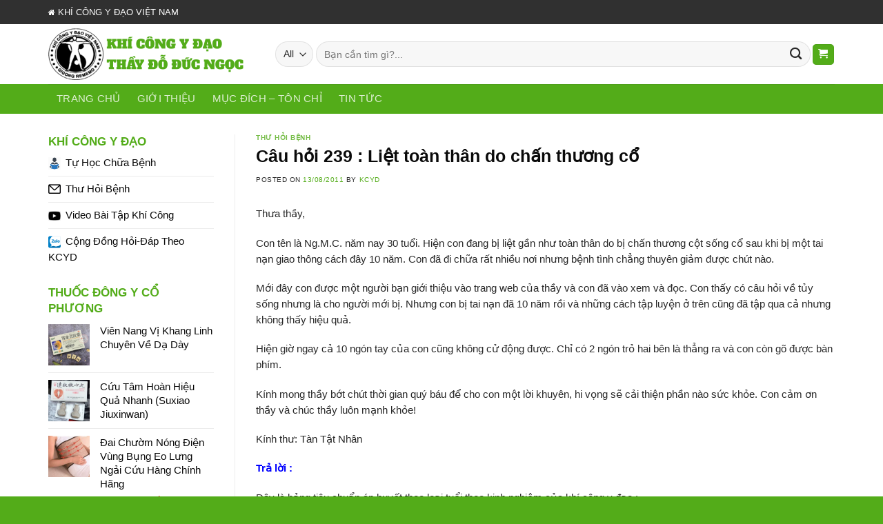

--- FILE ---
content_type: text/html; charset=UTF-8
request_url: http://khicongydao.vn/cau-hoi-239-liet-toan-than-do-chan-thuong-co/
body_size: 34126
content:
<!DOCTYPE html>
<!--[if IE 9 ]> <html lang="en-US" class="ie9 loading-site no-js"> <![endif]-->
<!--[if IE 8 ]> <html lang="en-US" class="ie8 loading-site no-js"> <![endif]-->
<!--[if (gte IE 9)|!(IE)]><!--><html lang="en-US" class="loading-site no-js"> <!--<![endif]-->
<head><meta charset="UTF-8" /><script>if(navigator.userAgent.match(/MSIE|Internet Explorer/i)||navigator.userAgent.match(/Trident\/7\..*?rv:11/i)){var href=document.location.href;if(!href.match(/[?&]nowprocket/)){if(href.indexOf("?")==-1){if(href.indexOf("#")==-1){document.location.href=href+"?nowprocket=1"}else{document.location.href=href.replace("#","?nowprocket=1#")}}else{if(href.indexOf("#")==-1){document.location.href=href+"&nowprocket=1"}else{document.location.href=href.replace("#","&nowprocket=1#")}}}}</script><script>class RocketLazyLoadScripts{constructor(){this.triggerEvents=["keydown","mousedown","mousemove","touchmove","touchstart","touchend","wheel"],this.userEventHandler=this._triggerListener.bind(this),this.touchStartHandler=this._onTouchStart.bind(this),this.touchMoveHandler=this._onTouchMove.bind(this),this.touchEndHandler=this._onTouchEnd.bind(this),this.clickHandler=this._onClick.bind(this),this.interceptedClicks=[],window.addEventListener("pageshow",(e=>{this.persisted=e.persisted})),window.addEventListener("DOMContentLoaded",(()=>{this._preconnect3rdParties()})),this.delayedScripts={normal:[],async:[],defer:[]},this.allJQueries=[]}_addUserInteractionListener(e){document.hidden?e._triggerListener():(this.triggerEvents.forEach((t=>window.addEventListener(t,e.userEventHandler,{passive:!0}))),window.addEventListener("touchstart",e.touchStartHandler,{passive:!0}),window.addEventListener("mousedown",e.touchStartHandler),document.addEventListener("visibilitychange",e.userEventHandler))}_removeUserInteractionListener(){this.triggerEvents.forEach((e=>window.removeEventListener(e,this.userEventHandler,{passive:!0}))),document.removeEventListener("visibilitychange",this.userEventHandler)}_onTouchStart(e){"HTML"!==e.target.tagName&&(window.addEventListener("touchend",this.touchEndHandler),window.addEventListener("mouseup",this.touchEndHandler),window.addEventListener("touchmove",this.touchMoveHandler,{passive:!0}),window.addEventListener("mousemove",this.touchMoveHandler),e.target.addEventListener("click",this.clickHandler),this._renameDOMAttribute(e.target,"onclick","rocket-onclick"))}_onTouchMove(e){window.removeEventListener("touchend",this.touchEndHandler),window.removeEventListener("mouseup",this.touchEndHandler),window.removeEventListener("touchmove",this.touchMoveHandler,{passive:!0}),window.removeEventListener("mousemove",this.touchMoveHandler),e.target.removeEventListener("click",this.clickHandler),this._renameDOMAttribute(e.target,"rocket-onclick","onclick")}_onTouchEnd(e){window.removeEventListener("touchend",this.touchEndHandler),window.removeEventListener("mouseup",this.touchEndHandler),window.removeEventListener("touchmove",this.touchMoveHandler,{passive:!0}),window.removeEventListener("mousemove",this.touchMoveHandler)}_onClick(e){e.target.removeEventListener("click",this.clickHandler),this._renameDOMAttribute(e.target,"rocket-onclick","onclick"),this.interceptedClicks.push(e),e.preventDefault(),e.stopPropagation(),e.stopImmediatePropagation()}_replayClicks(){window.removeEventListener("touchstart",this.touchStartHandler,{passive:!0}),window.removeEventListener("mousedown",this.touchStartHandler),this.interceptedClicks.forEach((e=>{e.target.dispatchEvent(new MouseEvent("click",{view:e.view,bubbles:!0,cancelable:!0}))}))}_renameDOMAttribute(e,t,n){e.hasAttribute&&e.hasAttribute(t)&&(event.target.setAttribute(n,event.target.getAttribute(t)),event.target.removeAttribute(t))}_triggerListener(){this._removeUserInteractionListener(this),"loading"===document.readyState?document.addEventListener("DOMContentLoaded",this._loadEverythingNow.bind(this)):this._loadEverythingNow()}_preconnect3rdParties(){let e=[];document.querySelectorAll("script[type=rocketlazyloadscript]").forEach((t=>{if(t.hasAttribute("src")){const n=new URL(t.src).origin;n!==location.origin&&e.push({src:n,crossOrigin:t.crossOrigin||"module"===t.getAttribute("data-rocket-type")})}})),e=[...new Map(e.map((e=>[JSON.stringify(e),e]))).values()],this._batchInjectResourceHints(e,"preconnect")}async _loadEverythingNow(){this.lastBreath=Date.now(),this._delayEventListeners(),this._delayJQueryReady(this),this._handleDocumentWrite(),this._registerAllDelayedScripts(),this._preloadAllScripts(),await this._loadScriptsFromList(this.delayedScripts.normal),await this._loadScriptsFromList(this.delayedScripts.defer),await this._loadScriptsFromList(this.delayedScripts.async);try{await this._triggerDOMContentLoaded(),await this._triggerWindowLoad()}catch(e){}window.dispatchEvent(new Event("rocket-allScriptsLoaded")),this._replayClicks()}_registerAllDelayedScripts(){document.querySelectorAll("script[type=rocketlazyloadscript]").forEach((e=>{e.hasAttribute("src")?e.hasAttribute("async")&&!1!==e.async?this.delayedScripts.async.push(e):e.hasAttribute("defer")&&!1!==e.defer||"module"===e.getAttribute("data-rocket-type")?this.delayedScripts.defer.push(e):this.delayedScripts.normal.push(e):this.delayedScripts.normal.push(e)}))}async _transformScript(e){return await this._littleBreath(),new Promise((t=>{const n=document.createElement("script");[...e.attributes].forEach((e=>{let t=e.nodeName;"type"!==t&&("data-rocket-type"===t&&(t="type"),n.setAttribute(t,e.nodeValue))})),e.hasAttribute("src")?(n.addEventListener("load",t),n.addEventListener("error",t)):(n.text=e.text,t());try{e.parentNode.replaceChild(n,e)}catch(e){t()}}))}async _loadScriptsFromList(e){const t=e.shift();return t?(await this._transformScript(t),this._loadScriptsFromList(e)):Promise.resolve()}_preloadAllScripts(){this._batchInjectResourceHints([...this.delayedScripts.normal,...this.delayedScripts.defer,...this.delayedScripts.async],"preload")}_batchInjectResourceHints(e,t){var n=document.createDocumentFragment();e.forEach((e=>{if(e.src){const i=document.createElement("link");i.href=e.src,i.rel=t,"preconnect"!==t&&(i.as="script"),e.getAttribute&&"module"===e.getAttribute("data-rocket-type")&&(i.crossOrigin=!0),e.crossOrigin&&(i.crossOrigin=e.crossOrigin),n.appendChild(i)}})),document.head.appendChild(n)}_delayEventListeners(){let e={};function t(t,n){!function(t){function n(n){return e[t].eventsToRewrite.indexOf(n)>=0?"rocket-"+n:n}e[t]||(e[t]={originalFunctions:{add:t.addEventListener,remove:t.removeEventListener},eventsToRewrite:[]},t.addEventListener=function(){arguments[0]=n(arguments[0]),e[t].originalFunctions.add.apply(t,arguments)},t.removeEventListener=function(){arguments[0]=n(arguments[0]),e[t].originalFunctions.remove.apply(t,arguments)})}(t),e[t].eventsToRewrite.push(n)}function n(e,t){let n=e[t];Object.defineProperty(e,t,{get:()=>n||function(){},set(i){e["rocket"+t]=n=i}})}t(document,"DOMContentLoaded"),t(window,"DOMContentLoaded"),t(window,"load"),t(window,"pageshow"),t(document,"readystatechange"),n(document,"onreadystatechange"),n(window,"onload"),n(window,"onpageshow")}_delayJQueryReady(e){let t=window.jQuery;Object.defineProperty(window,"jQuery",{get:()=>t,set(n){if(n&&n.fn&&!e.allJQueries.includes(n)){n.fn.ready=n.fn.init.prototype.ready=function(t){e.domReadyFired?t.bind(document)(n):document.addEventListener("rocket-DOMContentLoaded",(()=>t.bind(document)(n)))};const t=n.fn.on;n.fn.on=n.fn.init.prototype.on=function(){if(this[0]===window){function e(e){return e.split(" ").map((e=>"load"===e||0===e.indexOf("load.")?"rocket-jquery-load":e)).join(" ")}"string"==typeof arguments[0]||arguments[0]instanceof String?arguments[0]=e(arguments[0]):"object"==typeof arguments[0]&&Object.keys(arguments[0]).forEach((t=>{delete Object.assign(arguments[0],{[e(t)]:arguments[0][t]})[t]}))}return t.apply(this,arguments),this},e.allJQueries.push(n)}t=n}})}async _triggerDOMContentLoaded(){this.domReadyFired=!0,await this._littleBreath(),document.dispatchEvent(new Event("rocket-DOMContentLoaded")),await this._littleBreath(),window.dispatchEvent(new Event("rocket-DOMContentLoaded")),await this._littleBreath(),document.dispatchEvent(new Event("rocket-readystatechange")),await this._littleBreath(),document.rocketonreadystatechange&&document.rocketonreadystatechange()}async _triggerWindowLoad(){await this._littleBreath(),window.dispatchEvent(new Event("rocket-load")),await this._littleBreath(),window.rocketonload&&window.rocketonload(),await this._littleBreath(),this.allJQueries.forEach((e=>e(window).trigger("rocket-jquery-load"))),await this._littleBreath();const e=new Event("rocket-pageshow");e.persisted=this.persisted,window.dispatchEvent(e),await this._littleBreath(),window.rocketonpageshow&&window.rocketonpageshow({persisted:this.persisted})}_handleDocumentWrite(){const e=new Map;document.write=document.writeln=function(t){const n=document.currentScript,i=document.createRange(),r=n.parentElement;let o=e.get(n);void 0===o&&(o=n.nextSibling,e.set(n,o));const s=document.createDocumentFragment();i.setStart(s,0),s.appendChild(i.createContextualFragment(t)),r.insertBefore(s,o)}}async _littleBreath(){Date.now()-this.lastBreath>45&&(await this._requestAnimFrame(),this.lastBreath=Date.now())}async _requestAnimFrame(){return document.hidden?new Promise((e=>setTimeout(e))):new Promise((e=>requestAnimationFrame(e)))}static run(){const e=new RocketLazyLoadScripts;e._addUserInteractionListener(e)}}RocketLazyLoadScripts.run();</script>
	
	<meta name="viewport" content="width=device-width, initial-scale=1.0, maximum-scale=1.0, user-scalable=no" />

	<link rel="profile" href="http://gmpg.org/xfn/11" />
	<link rel="pingback" href="http://khicongydao.vn/xmlrpc.php" />

	<script type="rocketlazyloadscript">(function(html){html.className = html.className.replace(/\bno-js\b/,'js')})(document.documentElement);</script>
<title>Câu hỏi 239 : Liệt toàn thân do chấn thương cổ</title><style id="rocket-critical-css">.menu-item img._mi{display:inline-block;vertical-align:middle}.menu-item img._before{margin-right:.5em}.menu-item ._svg{width:1em}h1,h2,h3,h4,h6{overflow-wrap:break-word}ul{overflow-wrap:break-word}p{overflow-wrap:break-word}:root{--wp--preset--font-size--normal:16px;--wp--preset--font-size--huge:42px}.screen-reader-text{border:0;clip:rect(1px,1px,1px,1px);-webkit-clip-path:inset(50%);clip-path:inset(50%);height:1px;margin:-1px;overflow:hidden;padding:0;position:absolute;width:1px;word-wrap:normal!important}form{margin-bottom:0!important}ins{text-decoration:none}@font-face{font-display:swap;font-family:'fl-icons';src:url(http://khicongydao.vn/wp-content/themes/flatsome/assets/css/icons/fl-icons.eot);src:url(http://khicongydao.vn/wp-content/themes/flatsome/assets/css/icons/fl-icons.eot#iefix) format("embedded-opentype"),url(http://khicongydao.vn/wp-content/themes/flatsome/assets/css/icons/fl-icons.woff2) format("woff2"),url(http://khicongydao.vn/wp-content/themes/flatsome/assets/css/icons/fl-icons.ttf) format("truetype"),url(http://khicongydao.vn/wp-content/themes/flatsome/assets/css/icons/fl-icons.woff) format("woff"),url(http://khicongydao.vn/wp-content/themes/flatsome/assets/css/icons/fl-icons.svg#fl-icons) format("svg")}html{font-family:sans-serif;-ms-text-size-adjust:100%;-webkit-text-size-adjust:100%}body{margin:0}article,aside,footer,header,main,nav{display:block}a{background-color:transparent}img{border-style:none}button,input,select,textarea{font:inherit}button,input,select{overflow:visible}button,select{text-transform:none}button,[type="submit"]{-webkit-appearance:button}button::-moz-focus-inner,input::-moz-focus-inner{border:0;padding:0}button:-moz-focusring,input:-moz-focusring{outline:1px dotted ButtonText}textarea{overflow:auto}[type="checkbox"]{box-sizing:border-box;padding:0}[type="search"]{-webkit-appearance:textfield}[type="search"]::-webkit-search-cancel-button,[type="search"]::-webkit-search-decoration{-webkit-appearance:none}*,*:before,*:after{box-sizing:border-box}html{box-sizing:border-box;background-attachment:fixed}body{color:#777;scroll-behavior:smooth;-webkit-font-smoothing:antialiased;-moz-osx-font-smoothing:grayscale}img{max-width:100%;height:auto;display:inline-block;vertical-align:middle}p:empty{display:none}a,button,input{-ms-touch-action:manipulation;touch-action:manipulation}ins{text-decoration:none}.col{position:relative;margin:0;padding:0 15px 30px;width:100%}.col-inner{position:relative;margin-left:auto;margin-right:auto;width:100%;background-position:50% 50%;background-size:cover;background-repeat:no-repeat;-ms-flex:1 0 auto;flex:1 0 auto}@media screen and (min-width:850px){.col:first-child .col-inner{margin-left:auto;margin-right:0}}@media screen and (max-width:849px){.medium-col-first{-ms-flex-order:-1;order:-1}.col{padding-bottom:30px}}@media screen and (min-width:850px){.row-divided>.col+.col:not(.large-12){border-left:1px solid #ececec}}.small-12{max-width:100%;-ms-flex-preferred-size:100%;flex-basis:100%}@media screen and (min-width:850px){.large-3{max-width:25%;-ms-flex-preferred-size:25%;flex-basis:25%}.large-9{max-width:75%;-ms-flex-preferred-size:75%;flex-basis:75%}.large-12{max-width:100%;-ms-flex-preferred-size:100%;flex-basis:100%}}body,.container,.row{width:100%;margin-left:auto;margin-right:auto}.container{padding-left:15px;padding-right:15px}.container,.row{max-width:1080px}.row.row-large{max-width:1110px}.flex-row{-js-display:flex;display:-ms-flexbox;display:flex;-ms-flex-flow:row nowrap;flex-flow:row nowrap;-ms-flex-align:center;align-items:center;-ms-flex-pack:justify;justify-content:space-between;width:100%}.header .flex-row{height:100%}.flex-col{max-height:100%}.flex-grow{-ms-flex:1;flex:1;-ms-flex-negative:1;-ms-flex-preferred-size:auto!important}.flex-center{margin:0 auto}.flex-left{margin-right:auto}.flex-right{margin-left:auto}@media all and (-ms-high-contrast:none){.nav>li>a>i{top:-1px}}.row{width:100%;-js-display:flex;display:-ms-flexbox;display:flex;-ms-flex-flow:row wrap;flex-flow:row wrap}@media screen and (min-width:850px){.row-large{padding-left:0;padding-right:0}.row-large>.col{padding:0 30px 30px;margin-bottom:0}}.nav-dropdown{position:absolute;min-width:260px;max-height:0;z-index:9;padding:20px 0 20px;opacity:0;margin:0;box-shadow:1px 1px 15px rgba(0,0,0,0.15);border:2px solid #ddd;color:#777;background-color:#fff;text-align:left;display:table;left:-99999px}.nav-dropdown:after{visibility:hidden;display:block;content:"";clear:both;height:0}.nav-dropdown li{display:block;margin:0;vertical-align:top}.nav-dropdown>li.html{min-width:260px}.nav-dropdown-default{padding:20px}.nav-dropdown-has-arrow li.has-dropdown:after,.nav-dropdown-has-arrow li.has-dropdown:before{bottom:-2px;z-index:10;opacity:0;left:50%;border:solid transparent;content:'';height:0;width:0;position:absolute}.nav-dropdown-has-arrow li.has-dropdown:after{border-color:rgba(221,221,221,0);border-bottom-color:#fff;border-width:8px;margin-left:-8px}.nav-dropdown-has-arrow li.has-dropdown:before{z-index:-999;border-bottom-color:#ddd;border-width:11px;margin-left:-11px}.nav p{margin:0;padding-bottom:0}.nav,.nav ul:not(.nav-dropdown){margin:0;padding:0}.nav{width:100%;position:relative;display:inline-block;display:-ms-flexbox;display:flex;-ms-flex-flow:row wrap;flex-flow:row wrap;-ms-flex-align:center;align-items:center}.nav>li{display:inline-block;list-style:none;margin:0;padding:0;position:relative;margin:0 7px}.nav>li>a{padding:10px 0;display:inline-block;display:-ms-inline-flexbox;display:inline-flex;-ms-flex-wrap:wrap;flex-wrap:wrap;-ms-flex-align:center;align-items:center}.nav-small.nav>li.html{font-size:.75em}.nav-center{-ms-flex-pack:center;justify-content:center}.nav-left{-ms-flex-pack:start;justify-content:flex-start}.nav-right{-ms-flex-pack:end;justify-content:flex-end}@media (max-width:849px){.medium-nav-center{-ms-flex-pack:center;justify-content:center}}.nav>li>a{color:rgba(102,102,102,0.85)}.nav li:first-child{margin-left:0!important}.nav li:last-child{margin-right:0!important}.nav-uppercase>li>a{letter-spacing:.02em;text-transform:uppercase;font-weight:bolder}@media (min-width:850px){.nav-divided>li{margin:0 .7em}}li.html form,li.html select,li.html input{margin:0}.nav.nav-vertical{-ms-flex-flow:column;flex-flow:column}.nav-vertical li{list-style:none;margin:0;width:100%}.nav-vertical li li{font-size:1em;padding-left:.5em}.nav-vertical>li{display:-ms-flexbox;display:flex;-ms-flex-flow:row wrap;flex-flow:row wrap;-ms-flex-align:center;align-items:center}.nav-vertical>li ul{width:100%}.nav-vertical>li>a{display:block;width:auto;-ms-flex-positive:1;flex-grow:1}.nav-vertical>li.html{padding-top:1em;padding-bottom:1em}.nav-sidebar.nav-vertical>li+li{border-top:1px solid #ececec}.nav-vertical>li+li{border-top:1px solid #ececec}.badge{display:table;z-index:20;height:2.8em;width:2.8em;-webkit-backface-visibility:hidden;backface-visibility:hidden}.badge.top{left:0}.badge-inner{display:table-cell;vertical-align:middle;text-align:center;width:100%;height:100%;background-color:#446084;line-height:.85;color:#fff;font-weight:bolder;padding:2px;white-space:nowrap}.widget .badge{margin:0!important}.button,button{position:relative;display:inline-block;background-color:transparent;text-transform:uppercase;font-size:.97em;letter-spacing:.03em;-ms-touch-action:none;touch-action:none;font-weight:bolder;text-align:center;color:currentColor;text-decoration:none;border:1px solid transparent;vertical-align:middle;border-radius:0;margin-top:0;margin-right:1em;text-shadow:none;line-height:2.4em;min-height:2.5em;padding:0 1.2em;max-width:100%;text-rendering:optimizeLegibility;box-sizing:border-box}.button.is-outline{line-height:2.19em}.button{color:#fff;background-color:#446084;background-color:var(--primary-color);border-color:rgba(0,0,0,0.05)}.button.is-outline{border:2px solid currentColor;background-color:transparent}.is-outline{color:silver}.primary{background-color:#446084}.secondary{background-color:#d26e4b}.text-center .button:first-of-type{margin-left:0!important}.text-center .button:last-of-type{margin-right:0!important}.header-button{display:inline-block}.header-button .button{margin:0}.flex-col button,.flex-col .button,.flex-col input{margin-bottom:0}.is-divider{height:3px;display:block;background-color:rgba(0,0,0,0.1);margin:1em 0 1em;width:100%;max-width:30px}.widget .is-divider{margin-top:.66em}form{margin-bottom:0}input[type='search'],input[type='text'],input[type='password'],textarea,select{box-sizing:border-box;border:1px solid #ddd;padding:0 .75em;height:2.507em;font-size:.97em;border-radius:0;max-width:100%;width:100%;vertical-align:middle;background-color:#fff;color:#333;box-shadow:inset 0 1px 2px rgba(0,0,0,0.1)}input[type='search'],input[type='text'],textarea{-webkit-appearance:none;-moz-appearance:none;appearance:none}textarea{padding-top:0.7em;min-height:120px}label{font-weight:bold;display:block;font-size:.9em;margin-bottom:0.4em}input[type='checkbox']{display:inline;margin-right:10px;font-size:16px}select{box-shadow:inset 0 -1.4em 1em 0 rgba(0,0,0,0.02);background-color:#fff;-webkit-appearance:none;-moz-appearance:none;background-image:url("data:image/svg+xml;charset=utf8, %3Csvg xmlns='http://www.w3.org/2000/svg' width='24' height='24' viewBox='0 0 24 24' fill='none' stroke='%23333' stroke-width='2' stroke-linecap='round' stroke-linejoin='round' class='feather feather-chevron-down'%3E%3Cpolyline points='6 9 12 15 18 9'%3E%3C/polyline%3E%3C/svg%3E");background-position:right .45em top 50%;background-repeat:no-repeat;padding-right:1.4em;background-size:auto 16px;border-radius:0;display:block}select.resize-select{width:55px}@media screen and (-ms-high-contrast:active),(-ms-high-contrast:none){select::-ms-expand{display:none}}.form-flat input:not([type="submit"]),.form-flat select{background-color:rgba(0,0,0,0.03);box-shadow:none;border-color:rgba(0,0,0,0.09);color:currentColor!important;border-radius:99px}.form-flat button,.form-flat input{border-radius:99px}.form-flat .flex-row .flex-col{padding-right:4px}.form-flat .button.icon{color:currentColor!important;border-color:transparent!important;background-color:transparent!important;box-shadow:none}i[class^="icon-"]{font-family:'fl-icons'!important;speak:none!important;margin:0;padding:0;display:inline-block;font-style:normal!important;font-weight:normal!important;font-variant:normal!important;text-transform:none!important;position:relative;line-height:1.2}button i,.button i{vertical-align:middle;top:-1.5px}.button.icon{margin-left:.12em;margin-right:.12em;min-width:2.5em;padding-left:.6em;padding-right:.6em;display:inline-block}.button.icon i{font-size:1.2em}.button.icon.is-small{border-width:1px}.button.icon.is-small i{top:-1px}.button.icon.circle{padding-left:0;padding-right:0}.button.icon.circle>i{margin:0 8px}.button.icon.circle>i:only-child{margin:0}.nav>li>a>i{vertical-align:middle;font-size:20px}.nav>li>a>i.icon-menu{font-size:1.9em}.nav>li.has-icon>a>i{min-width:1em}[data-icon-label]{position:relative}[data-icon-label="0"]:after{display:none}[data-icon-label]:after{content:attr(data-icon-label);position:absolute;font-style:normal;font-family:Arial,Sans-serif!important;top:-10px;right:-10px;font-weight:bolder;background-color:#d26e4b;box-shadow:1px 1px 3px 0px rgba(0,0,0,0.3);font-size:11px;padding-left:2px;padding-right:2px;opacity:.9;line-height:17px;letter-spacing:-.5px;height:17px;min-width:17px;border-radius:99px;color:#fff;text-align:center;z-index:1}.button [data-icon-label]:after{top:-12px;right:-12px}img{opacity:1}.lightbox-content{background-color:#fff;max-width:875px;margin:0 auto;transform:translateZ(0);box-shadow:3px 3px 20px 0 rgba(0,0,0,0.15);position:relative}.lightbox-content .lightbox-inner{padding:30px 20px}.mfp-hide{display:none!important}label{color:#222}a{color:#334862;text-decoration:none}a.plain{color:currentColor}.next-prev-nav .flex-col{padding:.7em 0}.next-prev-nav i{font-size:2em;margin:0 10px!important;top:-1px;vertical-align:middle}.next-prev-nav .flex-col+.flex-col{border-left:1px solid #ececec}ul{list-style:disc}ul{margin-top:0;padding:0}ul ul{margin:1.5em 0 1.5em 3em}li{margin-bottom:.6em}ul.ul-reset{margin:0;padding:0}ul.ul-reset>li{margin:0;padding:0;list-style:none}.entry-content ul li{margin-left:1.3em}.button,button,input,textarea,select{margin-bottom:1em}form,p,ul{margin-bottom:1.3em}form p{margin-bottom:.5em}body{line-height:1.6}h1,h2,h3,h4,h6{color:#555;width:100%;margin-top:0;margin-bottom:.5em;text-rendering:optimizeSpeed}h1{font-size:1.7em;line-height:1.3}h2{font-size:1.6em;line-height:1.3}h3{font-size:1.25em}h4{font-size:1.125em}h6{font-size:.85em;opacity:.8}@media (max-width:549px){h1{font-size:1.4em}h2{font-size:1.2em}h3{font-size:1em}}p{margin-top:0}.uppercase,h6,span.widget-title{line-height:1.05;letter-spacing:.05em;text-transform:uppercase}span.widget-title{font-size:1em;font-weight:600}.is-normal{font-weight:normal}.uppercase{line-height:1.2;text-transform:uppercase}.is-small,.is-small.button{font-size:.8em}.is-xsmall{font-size:.7em}.nav>li>a{font-size:.8em}.nav>li.html{font-size:.85em}.nav-size-large>li>a{font-size:1em}.nav-spacing-xlarge>li{margin:0 13px}.container:after,.row:after{content:"";display:table;clear:both}@media (max-width:549px){.hide-for-small{display:none!important}}@media (min-width:550px){.show-for-small{display:none!important}}@media (min-width:850px){.show-for-medium{display:none!important}}@media (max-width:849px){.hide-for-medium{display:none!important}}.full-width{width:100%!important;max-width:100%!important;padding-left:0!important;padding-right:0!important;display:block}.mb-0{margin-bottom:0!important}.inner-padding{padding:30px}.text-left{text-align:left}.text-center{text-align:center}.text-right{text-align:right}.text-center>div,.text-center .is-divider{margin-left:auto;margin-right:auto}.relative{position:relative!important}.absolute{position:absolute!important}.fixed{position:fixed!important;z-index:12}.top{top:0}.bottom{bottom:0}.fill{position:absolute;top:0;left:0;height:100%;right:0;bottom:0;padding:0!important;margin:0!important}.bg-fill{background-size:cover!important;background-repeat:no-repeat!important;background-position:50% 50%}.circle{border-radius:999px!important;object-fit:cover}.round{border-radius:5px}.bt{border-top:1px solid #ececec}.bb{border-bottom:1px solid #ececec}.z-1{z-index:21}.z-top{z-index:9995}.inline{display:inline}.block{display:block}.op-7{opacity:.7}.no-scrollbar{-ms-overflow-style:-ms-autohiding-scrollbar}.no-scrollbar::-webkit-scrollbar{width:0px!important;height:0px!important}.screen-reader-text{clip:rect(1px,1px,1px,1px);position:absolute!important;height:1px;width:1px;overflow:hidden}.button.tooltip{opacity:1}.nav-dark .nav>li>a{color:rgba(255,255,255,0.8)}.nav-dark .nav>li.html{color:#fff}html{overflow-x:hidden}#wrapper,#main{background-color:#fff;position:relative}.page-wrapper{padding-top:30px;padding-bottom:30px}.header,.header-wrapper{width:100%;z-index:30;position:relative;background-size:cover;background-position:50% 0}.header-bg-color{background-color:rgba(255,255,255,0.9)}.header-top,.header-bottom{display:-ms-flexbox;display:flex;-ms-flex-align:center;align-items:center;-ms-flex-wrap:no-wrap;flex-wrap:no-wrap}.header-bg-image,.header-bg-color{background-position:50% 0}.header-top{background-color:#446084;z-index:11;position:relative;min-height:20px}.header-main{z-index:10;position:relative}.header-bottom{z-index:9;position:relative;min-height:35px}.top-divider{margin-bottom:-1px;border-top:1px solid currentColor;opacity:0.1}.header-block{width:100%;min-height:15px}.post{margin:0 0 30px}.entry-header-text{padding:1.5em 0 1.5em}.entry-header-text-top{padding-top:0}.entry-content{padding-top:1.5em;padding-bottom:1.5em}.badge.post-date{top:7%}.entry-image img{width:100%}footer.entry-meta{font-size:.8em;border-top:1px solid #ececec;border-bottom:2px solid #ececec;padding:.5em 0 .6em}.widget{margin-bottom:1.5em}.widget ul{margin:0}.widget li{list-style:none}ul.menu>li,.widget>ul>li{list-style:none;margin-bottom:.3em;text-align:left;margin:0}ul.menu>li>a,.widget>ul>li>a{display:inline-block;padding:6px 0;-ms-flex:1;flex:1}ul.menu>li:before,.widget>ul>li:before{font-family:'fl-icons';display:inline-block;opacity:.6;margin-right:6px}ul.menu>li+li,.widget>ul>li+li{border-top:1px solid #ececec}.recent-blog-posts a{line-height:1.2;display:block;margin-bottom:6px}html{background-color:#5b5b5b}.back-to-top{margin:0;opacity:0;bottom:20px;right:20px;-ms-transform:translateY(30%);transform:translateY(30%)}.logo{line-height:1;margin:0}.logo a{text-decoration:none;display:block;color:#446084;font-size:32px;text-transform:uppercase;font-weight:bolder;margin:0}.logo img{display:block;width:auto}.header-logo-dark{display:none!important}.logo-left .logo{margin-left:0;margin-right:30px}@media screen and (max-width:849px){.header-inner .nav{-ms-flex-wrap:nowrap;flex-wrap:nowrap}.medium-logo-center .flex-left{-ms-flex-order:1;order:1;-ms-flex:1 1 0px;flex:1 1 0}.medium-logo-center .logo{-ms-flex-order:2;order:2;text-align:center;margin:0 15px}.medium-logo-center .logo img{margin:0 auto}.medium-logo-center .flex-right{-ms-flex:1 1 0px;flex:1 1 0;-ms-flex-order:3;order:3}}.sidebar-menu .search-form{display:block!important}.searchform-wrapper form{margin-bottom:0}.sidebar-menu .search-form{padding:5px 0;width:100%}.form-flat .search-form-categories{padding-right:5px}.searchform{position:relative}.searchform .button.icon{margin:0}.searchform .button.icon i{font-size:1.2em}.searchform-wrapper{width:100%}.searchform-wrapper.form-flat .flex-col:last-of-type{margin-left:-2.9em}.header-block .live-search-results{text-align:left;color:#111;top:105%;box-shadow:0 0 10px 0 rgba(0,0,0,0.1);left:0;right:0;background-color:rgba(255,255,255,0.95);position:absolute}.icon-shopping-cart:before{content:"\e908"}.icon-phone:before{content:"\e600"}.icon-menu:before{content:"\e800"}.icon-google-plus:before{content:"\e905"}.icon-angle-left:before{content:"\f104"}.icon-angle-up:before{content:"\f106"}.icon-twitter:before{content:"\e001"}.icon-envelop:before{content:"\e003"}.icon-facebook:before{content:"\e002"}.icon-pinterest:before{content:"\e010"}.icon-search:before{content:"\e012"}.icon-linkedin:before{content:"\e016"}.text-center .social-icons{margin-left:auto;margin-right:auto}.social-icons{display:inline-block;vertical-align:middle;font-size:.85em;color:#999}.social-icons i{min-width:1em}.woocommerce-form-login .button{margin-bottom:0}p.form-row-wide{clear:both}span.amount{white-space:nowrap;color:#111;font-weight:bold}del span.amount{opacity:.6;font-weight:normal;margin-right:.3em}ul.product_list_widget li{list-style:none;padding:10px 0 5px 75px;min-height:80px;position:relative;overflow:hidden;vertical-align:top;line-height:1.33}ul.product_list_widget li+li{border-top:1px solid #ececec}ul.product_list_widget li a:not(.remove){display:block;margin-bottom:5px;padding:0;overflow:hidden;text-overflow:ellipsis;line-height:1.3}ul.product_list_widget li img{top:10px;position:absolute;left:0;width:60px;height:60px;margin-bottom:5px;object-fit:cover;object-position:50% 50%}</style><link rel="preload" href="http://khicongydao.vn/wp-content/cache/min/1/ac4e925d6e05ff2803fde1759a14e70f.css" data-rocket-async="style" as="style" onload="this.onload=null;this.rel='stylesheet'" onerror="this.removeAttribute('data-rocket-async')"  media="all" data-minify="1" />
<meta name='robots' content='max-image-preview:large' />

<!-- This site is optimized with the Yoast SEO Premium plugin v12.1 - https://yoast.com/wordpress/plugins/seo/ -->
<meta name="description" content="Thưa thầy, Con tên là Ng.M.C. năm nay 30 tuổi. Hiện con đang bị liệt gần như toàn thân do bị chấn thương cột sống cổ sau khi bị một tai"/>
<link rel="canonical" href="http://khicongydao.vn/cau-hoi-239-liet-toan-than-do-chan-thuong-co/" />
<meta property="og:locale" content="en_US" />
<meta property="og:type" content="article" />
<meta property="og:title" content="Câu hỏi 239 : Liệt toàn thân do chấn thương cổ" />
<meta property="og:description" content="Thưa thầy, Con tên là Ng.M.C. năm nay 30 tuổi. Hiện con đang bị liệt gần như toàn thân do bị chấn thương cột sống cổ sau khi bị một tai" />
<meta property="og:url" content="http://khicongydao.vn/cau-hoi-239-liet-toan-than-do-chan-thuong-co/" />
<meta property="og:site_name" content="Khí Công Y Đạo - Thầy Đỗ Đức Ngọc" />
<meta property="article:publisher" content="https://www.facebook.com/khicongydaoyhocbosungBichNguyen" />
<meta property="article:section" content="Thư Hỏi Bệnh" />
<meta property="article:published_time" content="2011-08-13T09:28:00+07:00" />
<meta property="article:modified_time" content="2022-03-20T09:28:27+07:00" />
<meta property="og:updated_time" content="2022-03-20T09:28:27+07:00" />
<meta property="og:image" content="http://khicongydao.vn/wp-content/uploads/2022/03/khi-cong-y-dao-do-duc-ngoc.jpg" />
<meta property="og:image:width" content="970" />
<meta property="og:image:height" content="383" />
<meta name="twitter:card" content="summary" />
<meta name="twitter:description" content="Thưa thầy, Con tên là Ng.M.C. năm nay 30 tuổi. Hiện con đang bị liệt gần như toàn thân do bị chấn thương cột sống cổ sau khi bị một tai" />
<meta name="twitter:title" content="Câu hỏi 239 : Liệt toàn thân do chấn thương cổ" />
<meta name="twitter:image" content="http://khicongydao.vn/wp-content/uploads/2022/03/khi-cong-y-dao-do-duc-ngoc.jpg" />
<script type='application/ld+json' class='yoast-schema-graph yoast-schema-graph--main'>{"@context":"https://schema.org","@graph":[{"@type":"WebSite","@id":"http://khicongydao.vn/#website","url":"http://khicongydao.vn/","name":"Kh\u00ed C\u00f4ng Y \u0110\u1ea1o - Th\u1ea7y \u0110\u1ed7 \u0110\u1ee9c Ng\u1ecdc","potentialAction":{"@type":"SearchAction","target":"http://khicongydao.vn/?s={search_term_string}","query-input":"required name=search_term_string"}},{"@type":"WebPage","@id":"http://khicongydao.vn/cau-hoi-239-liet-toan-than-do-chan-thuong-co/#webpage","url":"http://khicongydao.vn/cau-hoi-239-liet-toan-than-do-chan-thuong-co/","inLanguage":"en-US","name":"C\u00e2u h\u1ecfi 239 : Li\u1ec7t to\u00e0n th\u00e2n do ch\u1ea5n th\u01b0\u01a1ng c\u1ed5","isPartOf":{"@id":"http://khicongydao.vn/#website"},"datePublished":"2011-08-13T09:28:00+07:00","dateModified":"2022-03-20T09:28:27+07:00","author":{"@id":"http://khicongydao.vn/#/schema/person/745b4f4600abb128c6c0ba996670b07c"},"description":"Th\u01b0a th\u00e2\u0300y, Con t\u00ean la\u0300 Ng.M.C. n\u0103m nay 30 tu\u00f4\u0309i. Hi\u00ea\u0323n con \u0111ang bi\u0323 li\u00ea\u0323t g\u00e2\u0300n nh\u01b0 toa\u0300n th\u00e2n do bi\u0323 ch\u00e2\u0301n th\u01b0\u01a1ng c\u00f4\u0323t s\u00f4\u0301ng c\u00f4\u0309 sau khi bi\u0323 m\u00f4\u0323t tai","breadcrumb":{"@id":"http://khicongydao.vn/cau-hoi-239-liet-toan-than-do-chan-thuong-co/#breadcrumb"}},{"@type":"BreadcrumbList","@id":"http://khicongydao.vn/cau-hoi-239-liet-toan-than-do-chan-thuong-co/#breadcrumb","itemListElement":[{"@type":"ListItem","position":1,"item":{"@type":"WebPage","@id":"http://khicongydao.vn/tin-tuc/","url":"http://khicongydao.vn/tin-tuc/","name":"Tin t\u1ee9c"}},{"@type":"ListItem","position":2,"item":{"@type":"WebPage","@id":"http://khicongydao.vn/cau-hoi-239-liet-toan-than-do-chan-thuong-co/","url":"http://khicongydao.vn/cau-hoi-239-liet-toan-than-do-chan-thuong-co/","name":"C\u00e2u h\u1ecfi 239 : Li\u1ec7t to\u00e0n th\u00e2n do ch\u1ea5n th\u01b0\u01a1ng c\u1ed5"}}]},{"@type":["Person"],"@id":"http://khicongydao.vn/#/schema/person/745b4f4600abb128c6c0ba996670b07c","name":"KCYD","image":{"@type":"ImageObject","@id":"http://khicongydao.vn/#authorlogo","url":"http://2.gravatar.com/avatar/efb4a1b43a777c5d77bf701c71fd4f65?s=96&d=mm&r=g","caption":"KCYD"},"sameAs":[]}]}</script>
<!-- / Yoast SEO Premium plugin. -->

<link rel='dns-prefetch' href='//fonts.gstatic.com' />
<link rel='dns-prefetch' href='//connect.facebook.net' />
<link rel='dns-prefetch' href='//fonts.googleapis.com' />
<link rel='dns-prefetch' href='//www.google-analytics.com' />
<link rel="alternate" type="application/rss+xml" title="Khí Công Y Đạo - Thầy Đỗ Đức Ngọc &raquo; Feed" href="http://khicongydao.vn/feed/" />
<link rel="alternate" type="application/rss+xml" title="Khí Công Y Đạo - Thầy Đỗ Đức Ngọc &raquo; Comments Feed" href="http://khicongydao.vn/comments/feed/" />
<link rel="alternate" type="application/rss+xml" title="Khí Công Y Đạo - Thầy Đỗ Đức Ngọc &raquo; Câu hỏi 239 : Liệt toàn thân do chấn thương cổ Comments Feed" href="http://khicongydao.vn/cau-hoi-239-liet-toan-than-do-chan-thuong-co/feed/" />
<style type="text/css">
img.wp-smiley,
img.emoji {
	display: inline !important;
	border: none !important;
	box-shadow: none !important;
	height: 1em !important;
	width: 1em !important;
	margin: 0 0.07em !important;
	vertical-align: -0.1em !important;
	background: none !important;
	padding: 0 !important;
}
</style>
	

<style id='global-styles-inline-css' type='text/css'>
body{--wp--preset--color--black: #000000;--wp--preset--color--cyan-bluish-gray: #abb8c3;--wp--preset--color--white: #ffffff;--wp--preset--color--pale-pink: #f78da7;--wp--preset--color--vivid-red: #cf2e2e;--wp--preset--color--luminous-vivid-orange: #ff6900;--wp--preset--color--luminous-vivid-amber: #fcb900;--wp--preset--color--light-green-cyan: #7bdcb5;--wp--preset--color--vivid-green-cyan: #00d084;--wp--preset--color--pale-cyan-blue: #8ed1fc;--wp--preset--color--vivid-cyan-blue: #0693e3;--wp--preset--color--vivid-purple: #9b51e0;--wp--preset--gradient--vivid-cyan-blue-to-vivid-purple: linear-gradient(135deg,rgba(6,147,227,1) 0%,rgb(155,81,224) 100%);--wp--preset--gradient--light-green-cyan-to-vivid-green-cyan: linear-gradient(135deg,rgb(122,220,180) 0%,rgb(0,208,130) 100%);--wp--preset--gradient--luminous-vivid-amber-to-luminous-vivid-orange: linear-gradient(135deg,rgba(252,185,0,1) 0%,rgba(255,105,0,1) 100%);--wp--preset--gradient--luminous-vivid-orange-to-vivid-red: linear-gradient(135deg,rgba(255,105,0,1) 0%,rgb(207,46,46) 100%);--wp--preset--gradient--very-light-gray-to-cyan-bluish-gray: linear-gradient(135deg,rgb(238,238,238) 0%,rgb(169,184,195) 100%);--wp--preset--gradient--cool-to-warm-spectrum: linear-gradient(135deg,rgb(74,234,220) 0%,rgb(151,120,209) 20%,rgb(207,42,186) 40%,rgb(238,44,130) 60%,rgb(251,105,98) 80%,rgb(254,248,76) 100%);--wp--preset--gradient--blush-light-purple: linear-gradient(135deg,rgb(255,206,236) 0%,rgb(152,150,240) 100%);--wp--preset--gradient--blush-bordeaux: linear-gradient(135deg,rgb(254,205,165) 0%,rgb(254,45,45) 50%,rgb(107,0,62) 100%);--wp--preset--gradient--luminous-dusk: linear-gradient(135deg,rgb(255,203,112) 0%,rgb(199,81,192) 50%,rgb(65,88,208) 100%);--wp--preset--gradient--pale-ocean: linear-gradient(135deg,rgb(255,245,203) 0%,rgb(182,227,212) 50%,rgb(51,167,181) 100%);--wp--preset--gradient--electric-grass: linear-gradient(135deg,rgb(202,248,128) 0%,rgb(113,206,126) 100%);--wp--preset--gradient--midnight: linear-gradient(135deg,rgb(2,3,129) 0%,rgb(40,116,252) 100%);--wp--preset--duotone--dark-grayscale: url('#wp-duotone-dark-grayscale');--wp--preset--duotone--grayscale: url('#wp-duotone-grayscale');--wp--preset--duotone--purple-yellow: url('#wp-duotone-purple-yellow');--wp--preset--duotone--blue-red: url('#wp-duotone-blue-red');--wp--preset--duotone--midnight: url('#wp-duotone-midnight');--wp--preset--duotone--magenta-yellow: url('#wp-duotone-magenta-yellow');--wp--preset--duotone--purple-green: url('#wp-duotone-purple-green');--wp--preset--duotone--blue-orange: url('#wp-duotone-blue-orange');--wp--preset--font-size--small: 13px;--wp--preset--font-size--medium: 20px;--wp--preset--font-size--large: 36px;--wp--preset--font-size--x-large: 42px;}.has-black-color{color: var(--wp--preset--color--black) !important;}.has-cyan-bluish-gray-color{color: var(--wp--preset--color--cyan-bluish-gray) !important;}.has-white-color{color: var(--wp--preset--color--white) !important;}.has-pale-pink-color{color: var(--wp--preset--color--pale-pink) !important;}.has-vivid-red-color{color: var(--wp--preset--color--vivid-red) !important;}.has-luminous-vivid-orange-color{color: var(--wp--preset--color--luminous-vivid-orange) !important;}.has-luminous-vivid-amber-color{color: var(--wp--preset--color--luminous-vivid-amber) !important;}.has-light-green-cyan-color{color: var(--wp--preset--color--light-green-cyan) !important;}.has-vivid-green-cyan-color{color: var(--wp--preset--color--vivid-green-cyan) !important;}.has-pale-cyan-blue-color{color: var(--wp--preset--color--pale-cyan-blue) !important;}.has-vivid-cyan-blue-color{color: var(--wp--preset--color--vivid-cyan-blue) !important;}.has-vivid-purple-color{color: var(--wp--preset--color--vivid-purple) !important;}.has-black-background-color{background-color: var(--wp--preset--color--black) !important;}.has-cyan-bluish-gray-background-color{background-color: var(--wp--preset--color--cyan-bluish-gray) !important;}.has-white-background-color{background-color: var(--wp--preset--color--white) !important;}.has-pale-pink-background-color{background-color: var(--wp--preset--color--pale-pink) !important;}.has-vivid-red-background-color{background-color: var(--wp--preset--color--vivid-red) !important;}.has-luminous-vivid-orange-background-color{background-color: var(--wp--preset--color--luminous-vivid-orange) !important;}.has-luminous-vivid-amber-background-color{background-color: var(--wp--preset--color--luminous-vivid-amber) !important;}.has-light-green-cyan-background-color{background-color: var(--wp--preset--color--light-green-cyan) !important;}.has-vivid-green-cyan-background-color{background-color: var(--wp--preset--color--vivid-green-cyan) !important;}.has-pale-cyan-blue-background-color{background-color: var(--wp--preset--color--pale-cyan-blue) !important;}.has-vivid-cyan-blue-background-color{background-color: var(--wp--preset--color--vivid-cyan-blue) !important;}.has-vivid-purple-background-color{background-color: var(--wp--preset--color--vivid-purple) !important;}.has-black-border-color{border-color: var(--wp--preset--color--black) !important;}.has-cyan-bluish-gray-border-color{border-color: var(--wp--preset--color--cyan-bluish-gray) !important;}.has-white-border-color{border-color: var(--wp--preset--color--white) !important;}.has-pale-pink-border-color{border-color: var(--wp--preset--color--pale-pink) !important;}.has-vivid-red-border-color{border-color: var(--wp--preset--color--vivid-red) !important;}.has-luminous-vivid-orange-border-color{border-color: var(--wp--preset--color--luminous-vivid-orange) !important;}.has-luminous-vivid-amber-border-color{border-color: var(--wp--preset--color--luminous-vivid-amber) !important;}.has-light-green-cyan-border-color{border-color: var(--wp--preset--color--light-green-cyan) !important;}.has-vivid-green-cyan-border-color{border-color: var(--wp--preset--color--vivid-green-cyan) !important;}.has-pale-cyan-blue-border-color{border-color: var(--wp--preset--color--pale-cyan-blue) !important;}.has-vivid-cyan-blue-border-color{border-color: var(--wp--preset--color--vivid-cyan-blue) !important;}.has-vivid-purple-border-color{border-color: var(--wp--preset--color--vivid-purple) !important;}.has-vivid-cyan-blue-to-vivid-purple-gradient-background{background: var(--wp--preset--gradient--vivid-cyan-blue-to-vivid-purple) !important;}.has-light-green-cyan-to-vivid-green-cyan-gradient-background{background: var(--wp--preset--gradient--light-green-cyan-to-vivid-green-cyan) !important;}.has-luminous-vivid-amber-to-luminous-vivid-orange-gradient-background{background: var(--wp--preset--gradient--luminous-vivid-amber-to-luminous-vivid-orange) !important;}.has-luminous-vivid-orange-to-vivid-red-gradient-background{background: var(--wp--preset--gradient--luminous-vivid-orange-to-vivid-red) !important;}.has-very-light-gray-to-cyan-bluish-gray-gradient-background{background: var(--wp--preset--gradient--very-light-gray-to-cyan-bluish-gray) !important;}.has-cool-to-warm-spectrum-gradient-background{background: var(--wp--preset--gradient--cool-to-warm-spectrum) !important;}.has-blush-light-purple-gradient-background{background: var(--wp--preset--gradient--blush-light-purple) !important;}.has-blush-bordeaux-gradient-background{background: var(--wp--preset--gradient--blush-bordeaux) !important;}.has-luminous-dusk-gradient-background{background: var(--wp--preset--gradient--luminous-dusk) !important;}.has-pale-ocean-gradient-background{background: var(--wp--preset--gradient--pale-ocean) !important;}.has-electric-grass-gradient-background{background: var(--wp--preset--gradient--electric-grass) !important;}.has-midnight-gradient-background{background: var(--wp--preset--gradient--midnight) !important;}.has-small-font-size{font-size: var(--wp--preset--font-size--small) !important;}.has-medium-font-size{font-size: var(--wp--preset--font-size--medium) !important;}.has-large-font-size{font-size: var(--wp--preset--font-size--large) !important;}.has-x-large-font-size{font-size: var(--wp--preset--font-size--x-large) !important;}
</style>







<style id='rocket-lazyload-inline-css' type='text/css'>
.rll-youtube-player{position:relative;padding-bottom:56.23%;height:0;overflow:hidden;max-width:100%;}.rll-youtube-player:focus-within{outline: 2px solid currentColor;outline-offset: 5px;}.rll-youtube-player iframe{position:absolute;top:0;left:0;width:100%;height:100%;z-index:100;background:0 0}.rll-youtube-player img{bottom:0;display:block;left:0;margin:auto;max-width:100%;width:100%;position:absolute;right:0;top:0;border:none;height:auto;-webkit-transition:.4s all;-moz-transition:.4s all;transition:.4s all}.rll-youtube-player img:hover{-webkit-filter:brightness(75%)}.rll-youtube-player .play{height:100%;width:100%;left:0;top:0;position:absolute;background:url(http://khicongydao.vn/wp-content/plugins/wp-rocket/assets/img/youtube.png) no-repeat center;background-color: transparent !important;cursor:pointer;border:none;}
</style>
<script type="rocketlazyloadscript" data-rocket-type='text/javascript' src='http://khicongydao.vn/wp-includes/js/jquery/jquery.min.js?ver=3.6.0' id='jquery-core-js'></script>
<script type="rocketlazyloadscript" data-rocket-type='text/javascript' src='http://khicongydao.vn/wp-includes/js/jquery/jquery-migrate.min.js?ver=3.3.2' id='jquery-migrate-js'></script>
<script type="rocketlazyloadscript" data-rocket-type='text/javascript' src='http://khicongydao.vn/wp-content/plugins/contentprotector/js/jquery.watermark.js?ver=5.9.12' id='jquery_watermark-js'></script>
<link rel="https://api.w.org/" href="http://khicongydao.vn/wp-json/" /><link rel="alternate" type="application/json" href="http://khicongydao.vn/wp-json/wp/v2/posts/1406" /><link rel="EditURI" type="application/rsd+xml" title="RSD" href="http://khicongydao.vn/xmlrpc.php?rsd" />
<link rel="wlwmanifest" type="application/wlwmanifest+xml" href="http://khicongydao.vn/wp-includes/wlwmanifest.xml" /> 
<meta name="generator" content="WordPress 5.9.12" />
<meta name="generator" content="WooCommerce 3.1.2" />
<link rel='shortlink' href='http://khicongydao.vn/?p=1406' />
<link rel="alternate" type="application/json+oembed" href="http://khicongydao.vn/wp-json/oembed/1.0/embed?url=http%3A%2F%2Fkhicongydao.vn%2Fcau-hoi-239-liet-toan-than-do-chan-thuong-co%2F" />
<link rel="alternate" type="text/xml+oembed" href="http://khicongydao.vn/wp-json/oembed/1.0/embed?url=http%3A%2F%2Fkhicongydao.vn%2Fcau-hoi-239-liet-toan-than-do-chan-thuong-co%2F&#038;format=xml" />





































































































<style>.bg{opacity: 0; transition: opacity 1s; -webkit-transition: opacity 1s;} .bg-loaded{opacity: 1;}</style><!--[if IE]><link rel="stylesheet" type="text/css" href="http://khicongydao.vn/wp-content/themes/flatsome/assets/css/ie-fallback.css"><script src="//cdnjs.cloudflare.com/ajax/libs/html5shiv/3.6.1/html5shiv.js"></script><script>var head = document.getElementsByTagName('head')[0],style = document.createElement('style');style.type = 'text/css';style.styleSheet.cssText = ':before,:after{content:none !important';head.appendChild(style);setTimeout(function(){head.removeChild(style);}, 0);</script><script src="http://khicongydao.vn/wp-content/themes/flatsome/assets/libs/ie-flexibility.js"></script><![endif]-->    <script type="rocketlazyloadscript" data-rocket-type="text/javascript">
    WebFontConfig = {
      google: { families: [ "Roboto:regular,700","Roboto:regular,regular","Roboto:regular,regular","Dancing+Script:regular,400", ] }
    };
    (function() {
      var wf = document.createElement('script');
      wf.src = 'https://ajax.googleapis.com/ajax/libs/webfont/1/webfont.js';
      wf.type = 'text/javascript';
      wf.async = 'true';
      var s = document.getElementsByTagName('script')[0];
      s.parentNode.insertBefore(wf, s);
    })(); </script>
  	<noscript><style>.woocommerce-product-gallery{ opacity: 1 !important; }</style></noscript>
	<link rel="icon" href="http://khicongydao.vn/wp-content/uploads/2022/03/cropped-favicon-32x32.png" sizes="32x32" />
<link rel="icon" href="http://khicongydao.vn/wp-content/uploads/2022/03/cropped-favicon-192x192.png" sizes="192x192" />
<link rel="apple-touch-icon" href="http://khicongydao.vn/wp-content/uploads/2022/03/cropped-favicon-180x180.png" />
<meta name="msapplication-TileImage" content="http://khicongydao.vn/wp-content/uploads/2022/03/cropped-favicon-270x270.png" />
<style id="custom-css" type="text/css">:root {--primary-color: #53AC19;}/* Site Width */.full-width .ubermenu-nav, .container, .row{max-width: 1170px}.row.row-collapse{max-width: 1140px}.row.row-small{max-width: 1162.5px}.row.row-large{max-width: 1200px}.header-main{height: 87px}#logo img{max-height: 87px}#logo{width:299px;}.header-bottom{min-height: 43px}.header-top{min-height: 35px}.has-transparent + .page-title:first-of-type,.has-transparent + #main > .page-title,.has-transparent + #main > div > .page-title,.has-transparent + #main .page-header-wrapper:first-of-type .page-title{padding-top: 167px;}.header.show-on-scroll,.stuck .header-main{height:70px!important}.stuck #logo img{max-height: 70px!important}.search-form{ width: 39%;}.header-bg-color, .header-wrapper {background-color: rgba(255,255,255,0)}.header-bottom {background-color: #53AC19}.stuck .header-main .nav > li > a{line-height: 50px }.header-bottom-nav > li > a{line-height: 23px }@media (max-width: 549px) {.header-main{height: 70px}#logo img{max-height: 70px}}.header-top{background-color:#303030!important;}/* Color */.accordion-title.active, .has-icon-bg .icon .icon-inner,.logo a, .primary.is-underline, .primary.is-link, .badge-outline .badge-inner, .nav-outline > li.active> a,.nav-outline >li.active > a, .cart-icon strong,[data-color='primary'], .is-outline.primary{color: #53AC19;}/* Color !important */[data-text-color="primary"]{color: #53AC19!important;}/* Background */.scroll-to-bullets a,.featured-title, .label-new.menu-item > a:after, .nav-pagination > li > .current,.nav-pagination > li > span:hover,.nav-pagination > li > a:hover,.has-hover:hover .badge-outline .badge-inner,button[type="submit"], .button.wc-forward:not(.checkout):not(.checkout-button), .button.submit-button, .button.primary:not(.is-outline),.featured-table .title,.is-outline:hover, .has-icon:hover .icon-label,.nav-dropdown-bold .nav-column li > a:hover, .nav-dropdown.nav-dropdown-bold > li > a:hover, .nav-dropdown-bold.dark .nav-column li > a:hover, .nav-dropdown.nav-dropdown-bold.dark > li > a:hover, .is-outline:hover, .tagcloud a:hover,.grid-tools a, input[type='submit']:not(.is-form), .box-badge:hover .box-text, input.button.alt,.nav-box > li > a:hover,.nav-box > li.active > a,.nav-pills > li.active > a ,.current-dropdown .cart-icon strong, .cart-icon:hover strong, .nav-line-bottom > li > a:before, .nav-line-grow > li > a:before, .nav-line > li > a:before,.banner, .header-top, .slider-nav-circle .flickity-prev-next-button:hover svg, .slider-nav-circle .flickity-prev-next-button:hover .arrow, .primary.is-outline:hover, .button.primary:not(.is-outline), input[type='submit'].primary, input[type='submit'].primary, input[type='reset'].button, input[type='button'].primary, .badge-inner{background-color: #53AC19;}/* Border */.nav-vertical.nav-tabs > li.active > a,.scroll-to-bullets a.active,.nav-pagination > li > .current,.nav-pagination > li > span:hover,.nav-pagination > li > a:hover,.has-hover:hover .badge-outline .badge-inner,.accordion-title.active,.featured-table,.is-outline:hover, .tagcloud a:hover,blockquote, .has-border, .cart-icon strong:after,.cart-icon strong,.blockUI:before, .processing:before,.loading-spin, .slider-nav-circle .flickity-prev-next-button:hover svg, .slider-nav-circle .flickity-prev-next-button:hover .arrow, .primary.is-outline:hover{border-color: #53AC19}.nav-tabs > li.active > a{border-top-color: #53AC19}.widget_shopping_cart_content .blockUI.blockOverlay:before { border-left-color: #53AC19 }.woocommerce-checkout-review-order .blockUI.blockOverlay:before { border-left-color: #53AC19 }/* Fill */.slider .flickity-prev-next-button:hover svg,.slider .flickity-prev-next-button:hover .arrow{fill: #53AC19;}/* Background Color */[data-icon-label]:after, .secondary.is-underline:hover,.secondary.is-outline:hover,.icon-label,.button.secondary:not(.is-outline),.button.alt:not(.is-outline), .badge-inner.on-sale, .button.checkout, .single_add_to_cart_button{ background-color:#F15A22; }/* Color */.secondary.is-underline,.secondary.is-link, .secondary.is-outline,.stars a.active, .star-rating:before, .woocommerce-page .star-rating:before,.star-rating span:before, .color-secondary{color: #F15A22}/* Color !important */[data-text-color="secondary"]{color: #F15A22!important;}/* Border */.secondary.is-outline:hover{border-color:#F15A22}.alert.is-underline:hover,.alert.is-outline:hover,.alert{background-color: #007FEF}.alert.is-link, .alert.is-outline, .color-alert{color: #007FEF;}body{font-size: 93%;}@media screen and (max-width: 549px){body{font-size: 100%;}}body{font-family:"Roboto", sans-serif}body{font-weight: 0}body{color: #282828}.nav > li > a {font-family:"Roboto", sans-serif;}.nav > li > a {font-weight: 0;}h1,h2,h3,h4,h5,h6,.heading-font, .off-canvas-center .nav-sidebar.nav-vertical > li > a{font-family: "Roboto", sans-serif;}h1,h2,h3,h4,h5,h6,.heading-font,.banner h1,.banner h2{font-weight: 700;}h1,h2,h3,h4,h5,h6,.heading-font{color: #0A0A0A;}.alt-font{font-family: "Dancing Script", sans-serif;}.alt-font{font-weight: 400!important;}a{color: #53ac19;}a:hover{color: #dd3333;}.tagcloud a:hover{border-color: #dd3333;background-color: #dd3333;}.widget a{color: #0a0a0a;}.widget a:hover{color: #53AC19;}.widget .tagcloud a:hover{border-color: #53AC19; background-color: #53AC19;}[data-icon-label]:after, .button#place_order,.button.checkout,.checkout-button,.single_add_to_cart_button.button{background-color: #FF7300!important }.badge-inner.on-sale{background-color: #F15A22}@media screen and (min-width: 550px){.products .box-vertical .box-image{min-width: 300px!important;width: 300px!important;}}.absolute-footer, html{background-color: #53AC19}.label-new.menu-item > a:after{content:"New";}.label-hot.menu-item > a:after{content:"Hot";}.label-sale.menu-item > a:after{content:"Sale";}.label-popular.menu-item > a:after{content:"Popular";}</style>		<style type="text/css" id="wp-custom-css">
			/*
Bạn có thể thêm CSS ở đây.

Nhấp chuột vào biểu tượng trợ giúp phía trên để tìm hiểu thêm.
*/
.nav>li>a>i+span{text-transform:none}
.nav > li > a{font-weight: normal;}
.widgets-boxed .widget{padding: 10px 10px 10px;}
.widgettitle{font-size: 16px;
    background: #53ac19;
    padding-top: 10px;
    padding-bottom: 10px;
    padding-left: 10px;
    text-transform: uppercase;
    letter-spacing: 0;
    color: white;
    font-weight: normal;margin:0}
.slider .widget ul{margin-left:8px}
.slider ul.ul-reset>li{    border: 1px solid #e6e6e6;}
.slider .col-inner ul li{margin-left:0}
ul.menu>li>a{padding: 7px 0;}
.nav-spacing-xlarge>li{margin:0}
.nav-dark .nav>li.active>a{background: #98CB17}
.nav-dark .nav>li>a{padding-left:12px; padding-right:12px}
.nav-dark .nav>li>a:hover{background: #98CB17}
.tieu-de span{    text-transform: uppercase;
    font-size: 20px;
    margin: 0 15px;}
.tieu-de{position: relative;display: flex;flex-flow: row wrap;align-items: center;    justify-content: space-between;
    width: 100%;}.tieu-de b{display: block;flex: 1;
    height: 2px;
    opacity: .5;
    background-color: #53ac19;}
.product-title{font-size:17px; font-weight: bold}
.price-wrapper{font-size:14px; margin-top:10px}
.price-wrapper .price{margin-top:10px; font-size:18px}
.price-wrapper .price ins span{color: red}
.price-wrapper .price del span{color: gray; font-size:16px}
.badge-container{margin: 0px 0 0 0;top:1px; left:1px}
.badge{    height: 30px;
    width: 50px;}
.badge-inner.on-sale {
    background-color: #ff7300;
    border-bottom-right-radius: 10px;border-top-left-radius:4px;top:1px; left:1px
}
.section-san-pham .box{    border: 1px solid #ececec;
    width: 100%;
    position: relative;
    border-radius: 4px;
    margin: 0 auto;
    background: white;}
.section-san-pham .box:hover{border: 1px solid #53ac19;    background: #53ac19; color: white}
.section-san-pham .box:hover .price-wrapper .price ins span{color: white}
.section-san-pham .box:hover .price-wrapper .price del span{color: white; font-size:16px}
.section-san-pham .box:hover .product-title a{color: white}
span.amount{color:red}
.section-san-pham .box:hover span.amount{color: white}
.sp-ban-chay .col{padding: 0 15px 0px;}
.section-san-pham{    padding-bottom: 0px;}


.section-tin-tuc .box{    border: 1px solid #ececec;
    width: 100%;
    position: relative;
    border-radius: 4px;
    margin: 0 auto;
    background: white;}
.section-tin-tuc .box:hover{border: 1px solid #53ac19;  }
.section-tin-tuc .box:hover .product-title a{color: white}

.section-tin-tuc .box:hover span.amount{color: white}
.sp-ban-chay .col{padding: 0 15px 0px;}
.section-san-pham{    padding-bottom: 0px;}
.box-blog-post .is-divider{display:none}

.section-tin-tuc .box .box-text h5{letter-spacing:0; margin-bottom:10px}
.section-tin-tuc .box  .box-text p:hover{color: black}
.section-tin-tuc:hover .box-text p{color:black}
.section-tin-tuc{padding-top:0; padding-bottom:0}
.section-comment{padding-top:0; padding-bottom:0}
.section{    padding: 0px 0;}
.section section-tin-tuc{padding-bottom:0}
.section-tin-tuc .row-small>.col{    padding: 0 15px 0px;}
.section-tin-tuc .col{padding: 0 15px 0px;}
.dang-ky-tu-van p{    margin-bottom: 0;}
.dang-ky-tu-van .row .col{    padding: 0 9.8px 0px;}
.lightbox-content{border-radius:4px}
input[type='submit']:not(.is-form){border-radius: 4px}
input[type='email'], input[type='search'], input[type='number'], input[type='url'], input[type='tel'], input[type='text'], textarea{border: 1px solid #51a718;
    border-radius: 4px;}
form{margin-bottom:0px}
input:hover{box-shadow: inset 0 0em 0em 0 transparent;}
.footer a{color: white;}
.footer a:hover{color:#53ac19;}
.footer p{margin-bottom:12px; COLOR: WHITE}
.footer ul li.bullet-checkmark, ul li.bullet-arrow, ul li.bullet-star, ul li.bullet-arrow{    border-bottom: 1px solid #3c3c3c;padding: 7px 0px 7px 15px;}
.footer .col{    padding: 0 9.8px 0px;}
.absolute-footer{padding: 10px 0 10px;}

.widget .is-divider{display:none}
.article-inner .relative{display:none}
.entry-content{    padding-top: 10px;
    padding-bottom: 10px;}
.is-divider{display:none}
.article-inner .entry-content single-page ul li.bullet-checkmark, ul li.bullet-arrow, ul li.bullet-star{    border-bottom: 1px solid #f7f7f7;}
footer.entry-meta{display:none}
.next-prev-nav .flex-col{display:none}
span.widget-title{    font-size: 17px;
    font-weight: 600;
    letter-spacing: 0;
    color: #53ac19;
    padding-bottom: 10px;}
#product-sidebar .menu-danh-muc-san-pham-container{    border: 1px solid #e8e8e8;
    padding: 8px;
    border-radius: 4px;    margin-top: 10px;}

.product_list_widget .product-title{font-size:15px; font-weight: normal}
.button.is-outline, input[type='submit'].is-outline, input[type='reset'].is-outline, input[type='button'].is-outline{    border: 1px solid currentColor;}
.shop-container{padding-top:20px; padding-bottom:20px}
.product-main{    padding: 0px 0;}
.hide-for-off-canvas{display:none}
.dia-diem-mua-hang{    background: whitesmoke;
    padding: 8px;
    border-radius: 4px;margin-top:10px}
.dia-diem-mua-hang .address{ font-weight: bold;
    margin-bottom: 8px;}
.dia-diem-mua-hang .info{font-size:13.5px}
.op-7{display:none}
.product-main .product-title{font-size:20px}
[data-icon-label]:after, .button#place_order, .button.checkout, .single_add_to_cart_button.button{border-radius:4px}
.khuyen-mai {
    border: 1px solid #bfbfbf;
    padding: 8px;
    font-size: 14px;
    border-radius: 8px;
    margin-bottom: 15px;
    line-height: 18px;
}
.product-footer .woocommerce-tabs>.nav-line:not(.nav-vertical){    margin-top: -31px;
    background: #53ac19;
    padding-left: 10px;}
.product-footer .nav>li.active>a{    color: rgba(255, 255, 255, 0.85);
    font-size: 15px;
    font-weight: bold;
    padding-left: 10px;
    padding-right: 10px;background: #61c71b;}
.product-footer .nav > li > a {
    font-weight: normal;
    font-size: 15px;
    color: gainsboro;}
.chat-facebook .col{padding: 0 9.8px 0px;}
.chat-facebook .button{margin-bottom:0}
.detailcall-1{    margin: 10px 0;
    padding: 5px 10px;
    -webkit-border-radius: 5px;
    -moz-border-radius: 5px;
    border-radius: 5px;
    background: #fd6e1d;
    box-shadow: 0 0px 0 0 #248c50 inset;
    text-align: center;}.detailcall-1 h3{    margin-bottom: 0px;}
.form-content .cottrai img{margin-bottom:10px}
.notice {
    border: 1px solid #ff6009;
    color: green;
    padding: 5px;
    font-weight: bold;
    border-radius: 4px;
    text-align: center;
    margin-top: 10px;}

button.btn.btn-default{    padding: 0px 20px;
    border-radius: 4px;}
.footer .col-inner{color:white}
.woocommerce .woocommerce-bacs-bank-details ul{margin-left:20px}
.widget-area .menu-danh-muc-san-pham-container {border: 1px solid #e8e8e8;
    padding: 8px;
    border-radius: 4px;
    margin-top: 10px;
}
.shop-container .col-inner{border: 1px solid #efefef;
    border-radius: 4px;}
.shop-container .col-inner:hover{border:1px solid #53ac19}
.header-block-block-2{width:100%}

@media screen and (max-width: 849px){.chat-facebook .col {
    padding: 0 9.8px 10px;}.detailcall-1{margin:0}}
.category-page-row{padding-top:0px}
.meta-related ul li a{color: #53ac19}
.meta-related ul li a:hover{color: #ff7300}
.list-news{    width: 100%;
    display: inline-block;margin-bottom: 0;}
.list-news h3{font-size:18px; margin-top: 15px}
.list-news li{width: 23.5%;
    float: left;
    margin-right: 11px;margin-bottom: 0;
    font-size: 12px;list-style: none}
.item-list{margin-top:10px}
.new-img{width: 100%; height: 110px}
.new-img img{height:100%}
.relative-post-title{    font-size: 15px;
    margin-top: 10px;
    font-weight: 500;
    color: #000000;
    margin-bottom: 15px;}


.current-menu-item > a{
background-color:#0086ea;
}

@media only screen and (min-width: 320px) and (max-width: 768px) {
.bai-viet-tag {    display: inline-block;
    width: 100%;
    display:inline-block;
}
.list-news li {
   width: 46.5%;
    float: left;
    margin-right: 6px;
    margin-left: 6px;
}
.slider .danh-muc{display:none}}
.box-vertical .box-text h5{    margin-bottom: 6px; font-size:20px}
.box-vertical .box-text{vertical-align: top; padding-top:0px}
.badge.post-date{display:none}
.current-menu-item > a{    background-color: #53ac19;}
.meta-post-danh-muc{font-size: 13px;
    color: gray; margin-bottom: 10px; display: inline-block}
.meta-post-danh-muc a{font-size: 14px;
    color:gray;}
.meta-post-danh-muc a:hover{color:#53ac19}
.meta-post-danh-muc .luot-xem{padding-left: 3px;padding-right: 10px;
}
.meta-post-danh-muc .meta-date-capnhat{padding-left:4px;    padding-right: 6px;}
.meta-post-danh-muc .danh-muc .category a{margin-right:10px}
.meta-post-danh-muc .danh-muc .tac-gia{margin-right:10px}		</style>
		<noscript><style id="rocket-lazyload-nojs-css">.rll-youtube-player, [data-lazy-src]{display:none !important;}</style></noscript><script type="rocketlazyloadscript">
/*! loadCSS rel=preload polyfill. [c]2017 Filament Group, Inc. MIT License */
(function(w){"use strict";if(!w.loadCSS){w.loadCSS=function(){}}
var rp=loadCSS.relpreload={};rp.support=(function(){var ret;try{ret=w.document.createElement("link").relList.supports("preload")}catch(e){ret=!1}
return function(){return ret}})();rp.bindMediaToggle=function(link){var finalMedia=link.media||"all";function enableStylesheet(){link.media=finalMedia}
if(link.addEventListener){link.addEventListener("load",enableStylesheet)}else if(link.attachEvent){link.attachEvent("onload",enableStylesheet)}
setTimeout(function(){link.rel="stylesheet";link.media="only x"});setTimeout(enableStylesheet,3000)};rp.poly=function(){if(rp.support()){return}
var links=w.document.getElementsByTagName("link");for(var i=0;i<links.length;i++){var link=links[i];if(link.rel==="preload"&&link.getAttribute("as")==="style"&&!link.getAttribute("data-loadcss")){link.setAttribute("data-loadcss",!0);rp.bindMediaToggle(link)}}};if(!rp.support()){rp.poly();var run=w.setInterval(rp.poly,500);if(w.addEventListener){w.addEventListener("load",function(){rp.poly();w.clearInterval(run)})}else if(w.attachEvent){w.attachEvent("onload",function(){rp.poly();w.clearInterval(run)})}}
if(typeof exports!=="undefined"){exports.loadCSS=loadCSS}
else{w.loadCSS=loadCSS}}(typeof global!=="undefined"?global:this))
</script>   <!-- Google Tag Manager -->
	<script type="rocketlazyloadscript">(function(w,d,s,l,i){w[l]=w[l]||[];w[l].push({'gtm.start':
	new Date().getTime(),event:'gtm.js'});var f=d.getElementsByTagName(s)[0],
	j=d.createElement(s),dl=l!='dataLayer'?'&l='+l:'';j.async=true;j.src=
	'https://www.googletagmanager.com/gtm.js?id='+i+dl;f.parentNode.insertBefore(j,f);
	})(window,document,'script','dataLayer','GTM-TMBDPCJ');</script>
	<!-- End Google Tag Manager -->	
</head>

<body class="post-template-default single single-post postid-1406 single-format-standard lightbox nav-dropdown-has-arrow">
	<!-- Google Tag Manager (noscript) -->
	<noscript><iframe src="https://www.googletagmanager.com/ns.html?id=GTM-TMBDPCJ"
	height="0" width="0" style="display:none;visibility:hidden"></iframe></noscript>
	<!-- End Google Tag Manager (noscript) -->

<a class="skip-link screen-reader-text" href="#main">Skip to content</a>

<div id="wrapper">


<header id="header" class="header has-sticky sticky-jump">
   <div class="header-wrapper">
	<div id="top-bar" class="header-top hide-for-sticky nav-dark">
    <div class="flex-row container">
      <div class="flex-col hide-for-medium flex-left">
          <ul class="nav nav-left medium-nav-center nav-small  nav-divided">
              <li class="html custom html_topbar_left"><span class="fa fa-home"></span><span style="font-size:13px"> KHÍ CÔNG Y ĐẠO VIỆT NAM </span></li>          </ul>
      </div><!-- flex-col left -->

      <div class="flex-col hide-for-medium flex-center">
          <ul class="nav nav-center nav-small  nav-divided">
                        </ul>
      </div><!-- center -->

      <div class="flex-col hide-for-medium flex-right">
         <ul class="nav top-bar-nav nav-right nav-small  nav-divided">
                        </ul>
      </div><!-- .flex-col right -->

            <div class="flex-col show-for-medium flex-grow">
          <ul class="nav nav-center nav-small mobile-nav  nav-divided">
              <li class="html custom html_topbar_left"><span class="fa fa-home"></span><span style="font-size:13px"> KHÍ CÔNG Y ĐẠO VIỆT NAM </span></li>          </ul>
      </div>
      
    </div><!-- .flex-row -->
</div><!-- #header-top -->
<div id="masthead" class="header-main hide-for-sticky">
      <div class="header-inner flex-row container logo-left medium-logo-center" role="navigation">

          <!-- Logo -->
          <div id="logo" class="flex-col logo">
            <!-- Header logo -->
<a href="http://khicongydao.vn/" title="Khí Công Y Đạo &#8211; Thầy Đỗ Đức Ngọc - Khí Công Y Đạo &#8211; Thầy Đỗ Đức Ngọc là website tổng hợp chia sẻ lại bài giảng của Thầy, xây dựng cộng đồng hỗ giao lưu hỗ trợ nhau học tập cùng phát triển" rel="home">
    <img width="299" height="87" src="http://khicongydao.vn/wp-content/uploads/2022/03/khicongydao-thayngoc.png" class="header_logo header-logo" alt="Khí Công Y Đạo &#8211; Thầy Đỗ Đức Ngọc"/><img  width="299" height="87" src="http://khicongydao.vn/wp-content/uploads/2022/03/khicongydao-thayngoc.png" class="header-logo-dark" alt="Khí Công Y Đạo &#8211; Thầy Đỗ Đức Ngọc"/></a>
          </div>

          <!-- Mobile Left Elements -->
          <div class="flex-col show-for-medium flex-left">
            <ul class="mobile-nav nav nav-left ">
              <li class="nav-icon has-icon">
  		<a href="#" data-open="#main-menu" data-pos="left" data-bg="main-menu-overlay" data-color="" class="is-small" aria-controls="main-menu" aria-expanded="false">
		
		  <i class="icon-menu" ></i>
		  		</a>
	</li>            </ul>
          </div>

          <!-- Left Elements -->
          <div class="flex-col hide-for-medium flex-left
            flex-grow">
            <ul class="header-nav header-nav-main nav nav-left  nav-uppercase" >
              <li class="header-block"><div class="header-block-block-1"><div class="searchform-wrapper ux-search-box relative form-flat is-normal"><form role="search" method="get" class="searchform" action="http://khicongydao.vn/">
		<div class="flex-row relative">
						<div class="flex-col search-form-categories">
			<select class="search_categories resize-select mb-0" name="product_cat"><option value="" selected='selected'>All</option><option value="thuoc-dong-y">Giới Thiệu Bài Thuốc Đông Y Cổ Phương Chính Hãng Trung Hoa</option></select>			</div><!-- .flex-col -->
									<div class="flex-col flex-grow">
			  <input type="search" class="search-field mb-0" name="s" value="" placeholder="Bạn cần tìm gì?..." />
		    <input type="hidden" name="post_type" value="product" />
        			</div><!-- .flex-col -->
			<div class="flex-col">
				<button type="submit" class="ux-search-submit submit-button secondary button icon mb-0">
					<i class="icon-search" ></i>				</button>
			</div><!-- .flex-col -->
		</div><!-- .flex-row -->
	 <div class="live-search-results text-left z-top"></div>
</form>
</div></div></li>            </ul>
          </div>

          <!-- Right Elements -->
          <div class="flex-col hide-for-medium flex-right">
            <ul class="header-nav header-nav-main nav nav-right  nav-uppercase">
              <li class="cart-item has-icon has-dropdown">
<div class="header-button">
<a href="http://khicongydao.vn/gio-hang/" title="Cart" class="header-cart-link icon primary button round is-small">



    <i class="icon-shopping-cart"
    data-icon-label="0">
  </i>
  </a>
</div>
 <ul class="nav-dropdown nav-dropdown-default">
    <li class="html widget_shopping_cart">
      <div class="widget_shopping_cart_content">
        

	<p class="woocommerce-mini-cart__empty-message">No products in the cart.</p>


      </div>
    </li>
     </ul><!-- .nav-dropdown -->

</li>
            </ul>
          </div>

          <!-- Mobile Right Elements -->
          <div class="flex-col show-for-medium flex-right">
            <ul class="mobile-nav nav nav-right ">
              <li class="cart-item has-icon">

<div class="header-button">      <a href="http://khicongydao.vn/gio-hang/" class="header-cart-link off-canvas-toggle nav-top-link icon primary button round is-small" data-open="#cart-popup" data-class="off-canvas-cart" title="Cart" data-pos="right">
  
    <i class="icon-shopping-cart"
    data-icon-label="0">
  </i>
  </a>
</div>

  <!-- Cart Sidebar Popup -->
  <div id="cart-popup" class="mfp-hide widget_shopping_cart">
  <div class="cart-popup-inner inner-padding">
      <div class="cart-popup-title text-center">
          <h4 class="uppercase">Cart</h4>
          <div class="is-divider"></div>
      </div>
      <div class="widget_shopping_cart_content">
          

	<p class="woocommerce-mini-cart__empty-message">No products in the cart.</p>


      </div>
             <div class="cart-sidebar-content relative"></div>  </div>
  </div>

</li>
            </ul>
          </div>

      </div><!-- .header-inner -->
     
            <!-- Header divider -->
      <div class="container"><div class="top-divider full-width"></div></div>
      </div><!-- .header-main --><div id="wide-nav" class="header-bottom wide-nav nav-dark hide-for-medium">
    <div class="flex-row container">

                        <div class="flex-col hide-for-medium flex-left">
                <ul class="nav header-nav header-bottom-nav nav-left  nav-size-large nav-spacing-xlarge nav-uppercase">
                    <li id="menu-item-46" class="menu-item menu-item-type-post_type menu-item-object-page menu-item-home  menu-item-46"><a href="http://khicongydao.vn/" class="nav-top-link">Trang chủ</a></li>
<li id="menu-item-666" class="menu-item menu-item-type-post_type menu-item-object-page  menu-item-666"><a href="http://khicongydao.vn/gioi-thieu/" class="nav-top-link">Giới Thiệu</a></li>
<li id="menu-item-2305" class="menu-item menu-item-type-post_type menu-item-object-page  menu-item-2305"><a href="http://khicongydao.vn/muc-dich-ton-chi/" class="nav-top-link">Mục Đích – Tôn Chỉ</a></li>
<li id="menu-item-44" class="menu-item menu-item-type-post_type menu-item-object-page current_page_parent  menu-item-44"><a href="http://khicongydao.vn/tin-tuc/" class="nav-top-link">Tin tức</a></li>
                </ul>
            </div><!-- flex-col -->
            
            
                        <div class="flex-col hide-for-medium flex-right flex-grow">
              <ul class="nav header-nav header-bottom-nav nav-right  nav-size-large nav-spacing-xlarge nav-uppercase">
                                 </ul>
            </div><!-- flex-col -->
            
            
    </div><!-- .flex-row -->
</div><!-- .header-bottom -->

<div class="header-bg-container fill"><div class="header-bg-image fill"></div><div class="header-bg-color fill"></div></div><!-- .header-bg-container -->   </div><!-- header-wrapper-->

</header>


<main id="main" class="">

<div id="content" class="blog-wrapper blog-single page-wrapper">
	
<div class="row row-large row-divided ">

	<div class="post-sidebar large-3 col">
		<div id="secondary" class="widget-area " role="complementary">
		<aside id="nav_menu-3" class="widget widget_nav_menu"><span class="widget-title "><span>Khí Công Y Đạo</span></span><div class="is-divider small"></div><div class="menu-khi-cong-y-dao-container"><ul id="menu-khi-cong-y-dao" class="menu"><li id="menu-item-66" class="menu-item menu-item-type-custom menu-item-object-custom menu-item-66"><a href="http://khicongydao.vn/muc-luc-tu-hoc-chua-benh-xep-theo-benh-chuyen-khoa/"><img src="http://khicongydao.vn/wp-content/uploads/2022/04/tu-hoc-chua-benh.jpg" class="_mi _before _svg" aria-hidden="true" alt="" width="512px" height="512px" style="width:1.2em;"/><span>Tự Học Chữa Bệnh</span></a></li>
<li id="menu-item-67" class="menu-item menu-item-type-custom menu-item-object-custom menu-item-67"><a href="http://khicongydao.vn/thu-hoi-benh/"><img src="http://khicongydao.vn/wp-content/uploads/2022/04/thu-hoi-benh.webp" class="_mi _before _svg" aria-hidden="true" alt="" width="256px" height="256px" style="width:1.2em;vertical-align:top;"/><span>Thư Hỏi Bệnh</span></a></li>
<li id="menu-item-68" class="menu-item menu-item-type-custom menu-item-object-custom menu-item-68"><a href="http://khicongydao.vn/video-khi-cong/"><img src="http://khicongydao.vn/wp-content/uploads/2022/04/video-khi-cong.jpg" class="_mi _before _svg" aria-hidden="true" alt="" width="840px" height="663px" style="width:1.2em;"/><span>Video Bài Tập Khí Công</span></a></li>
<li id="menu-item-1989" class="menu-item menu-item-type-custom menu-item-object-custom menu-item-1989"><a href="https://bit.ly/kcydvn"><img src="http://khicongydao.vn/wp-content/uploads/2022/04/zalo-group.webp" class="_mi _before _svg" aria-hidden="true" alt="" width="512px" height="512px" style="width:1.2em;"/><span>Cộng Đồng Hỏi-Đáp Theo KCYD</span></a></li>
</ul></div></aside><aside id="woocommerce_products-2" class="widget woocommerce widget_products"><span class="widget-title "><span>Thuốc Đông Y Cổ Phương</span></span><div class="is-divider small"></div><ul class="product_list_widget">
<li>
	<a href="http://khicongydao.vn/vi-khang-linh-2/">
		<img width="180" height="180" src="//khicongydao.vn/wp-content/uploads/2022/03/vien-nang-vi-khang-linh-dong-y-180x180.png" class="attachment-shop_thumbnail size-shop_thumbnail wp-post-image" alt="viên nang vị khang linh" loading="lazy" srcset="//khicongydao.vn/wp-content/uploads/2022/03/vien-nang-vi-khang-linh-dong-y-180x180.png 180w, //khicongydao.vn/wp-content/uploads/2022/03/vien-nang-vi-khang-linh-dong-y-300x300.png 300w, //khicongydao.vn/wp-content/uploads/2022/03/vien-nang-vi-khang-linh-dong-y-150x150.png 150w, //khicongydao.vn/wp-content/uploads/2022/03/vien-nang-vi-khang-linh-dong-y-768x768.png 768w, //khicongydao.vn/wp-content/uploads/2022/03/vien-nang-vi-khang-linh-dong-y-600x600.png 600w, //khicongydao.vn/wp-content/uploads/2022/03/vien-nang-vi-khang-linh-dong-y.png 900w" sizes="(max-width: 180px) 100vw, 180px" />		<span class="product-title">Viên Nang Vị Khang Linh Chuyên Về Dạ Dày</span>
	</a>
		</li>

<li>
	<a href="http://khicongydao.vn/cuu-tam-hoan/">
		<img width="180" height="180" src="//khicongydao.vn/wp-content/uploads/2022/03/cuu-tam-hoan-hieu-qua-nhanh-kcyd-180x180.jpg" class="attachment-shop_thumbnail size-shop_thumbnail wp-post-image" alt="cứu tâm hoàn hiệu quả nhanh" loading="lazy" srcset="//khicongydao.vn/wp-content/uploads/2022/03/cuu-tam-hoan-hieu-qua-nhanh-kcyd-180x180.jpg 180w, //khicongydao.vn/wp-content/uploads/2022/03/cuu-tam-hoan-hieu-qua-nhanh-kcyd-300x300.jpg 300w, //khicongydao.vn/wp-content/uploads/2022/03/cuu-tam-hoan-hieu-qua-nhanh-kcyd-150x150.jpg 150w, //khicongydao.vn/wp-content/uploads/2022/03/cuu-tam-hoan-hieu-qua-nhanh-kcyd-768x768.jpg 768w, //khicongydao.vn/wp-content/uploads/2022/03/cuu-tam-hoan-hieu-qua-nhanh-kcyd-600x600.jpg 600w, //khicongydao.vn/wp-content/uploads/2022/03/cuu-tam-hoan-hieu-qua-nhanh-kcyd.jpg 900w" sizes="(max-width: 180px) 100vw, 180px" />		<span class="product-title">Cứu Tâm Hoàn Hiệu Quả Nhanh (Suxiao Jiuxinwan)</span>
	</a>
		</li>

<li>
	<a href="http://khicongydao.vn/dai-chuom-nong-dien-vung-bung-eo-lung-ngai-cuu-hang-chinh-hang/">
		<img width="180" height="180" src="//khicongydao.vn/wp-content/uploads/2022/09/dai-bung-ngai-cuu-tot-180x180.jpg" class="attachment-shop_thumbnail size-shop_thumbnail wp-post-image" alt="đai bụng" loading="lazy" srcset="//khicongydao.vn/wp-content/uploads/2022/09/dai-bung-ngai-cuu-tot-180x180.jpg 180w, //khicongydao.vn/wp-content/uploads/2022/09/dai-bung-ngai-cuu-tot-300x300.jpg 300w, //khicongydao.vn/wp-content/uploads/2022/09/dai-bung-ngai-cuu-tot-150x150.jpg 150w, //khicongydao.vn/wp-content/uploads/2022/09/dai-bung-ngai-cuu-tot.jpg 589w" sizes="(max-width: 180px) 100vw, 180px" />		<span class="product-title">Đai Chườm Nóng Điện Vùng Bụng Eo Lưng Ngải Cứu Hàng Chính Hãng</span>
	</a>
		<del><span class="woocommerce-Price-amount amount">600.000<span class="woocommerce-Price-currencySymbol">&#8363;</span></span></del> <ins><span class="woocommerce-Price-amount amount">0<span class="woocommerce-Price-currencySymbol">&#8363;</span></span></ins></li>

<li>
	<a href="http://khicongydao.vn/com-vi-thai/">
		<img width="180" height="180" src="//khicongydao.vn/wp-content/uploads/2022/03/com-vi-thai-chuyen-da-day-dong-y-180x180.jpg" class="attachment-shop_thumbnail size-shop_thumbnail wp-post-image" alt="cốm vị thái chuyên dạ dày" loading="lazy" srcset="//khicongydao.vn/wp-content/uploads/2022/03/com-vi-thai-chuyen-da-day-dong-y-180x180.jpg 180w, //khicongydao.vn/wp-content/uploads/2022/03/com-vi-thai-chuyen-da-day-dong-y-300x300.jpg 300w, //khicongydao.vn/wp-content/uploads/2022/03/com-vi-thai-chuyen-da-day-dong-y-150x150.jpg 150w, //khicongydao.vn/wp-content/uploads/2022/03/com-vi-thai-chuyen-da-day-dong-y-768x768.jpg 768w, //khicongydao.vn/wp-content/uploads/2022/03/com-vi-thai-chuyen-da-day-dong-y-600x600.jpg 600w, //khicongydao.vn/wp-content/uploads/2022/03/com-vi-thai-chuyen-da-day-dong-y.jpg 900w" sizes="(max-width: 180px) 100vw, 180px" />		<span class="product-title">Cốm Vị Thái - Chuyên Dạ Dày Nhãn Dược 999</span>
	</a>
		</li>

<li>
	<a href="http://khicongydao.vn/tao-do-tan-cuong/">
		<img width="180" height="180" src="//khicongydao.vn/wp-content/uploads/2022/03/tao-do-tan-cuong-loai-1-dep-180x180.jpg" class="attachment-shop_thumbnail size-shop_thumbnail wp-post-image" alt="táo đỏ tân cương" loading="lazy" srcset="//khicongydao.vn/wp-content/uploads/2022/03/tao-do-tan-cuong-loai-1-dep-180x180.jpg 180w, //khicongydao.vn/wp-content/uploads/2022/03/tao-do-tan-cuong-loai-1-dep-150x150.jpg 150w, //khicongydao.vn/wp-content/uploads/2022/03/tao-do-tan-cuong-loai-1-dep-300x300.jpg 300w, //khicongydao.vn/wp-content/uploads/2022/03/tao-do-tan-cuong-loai-1-dep-600x600.jpg 600w" sizes="(max-width: 180px) 100vw, 180px" />		<span class="product-title">Táo Đỏ Tân Cương Bổ Trung Ích, Nuôi Máu Sinh Tân</span>
	</a>
		<del><span class="woocommerce-Price-amount amount">130.000<span class="woocommerce-Price-currencySymbol">&#8363;</span></span></del> <ins><span class="woocommerce-Price-amount amount">90.000<span class="woocommerce-Price-currencySymbol">&#8363;</span></span></ins></li>
</ul></aside>		<aside id="flatsome_recent_posts-2" class="widget flatsome_recent_posts">		<span class="widget-title "><span>Kinh Nghiệm Hay</span></span><div class="is-divider small"></div>		<ul>		
		
		<li class="recent-blog-posts-li">
			<div class="flex-row recent-blog-posts align-top pt-half pb-half">
				<div class="flex-col mr-half">
					<div class="badge post-date  badge-square">
							<div class="badge-inner bg-fill" >
                                								<span class="post-date-day">08</span><br>
								<span class="post-date-month is-xsmall">Jan</span>
                                							</div>
					</div>
				</div><!-- .flex-col -->
				<div class="flex-col flex-grow">
					  <a href="http://khicongydao.vn/trao-doi-ve-benh-tuyen-tien-liet-prostate/" title="Trao đổi về bệnh Tuyến Tiền Liệt (Prostate)">Trao đổi về bệnh Tuyến Tiền Liệt (Prostate)</a>
				   	  <span class="post_comments op-7 block is-xsmall"><span>Comments Off<span class="screen-reader-text"> on Trao đổi về bệnh Tuyến Tiền Liệt (Prostate)</span></span></span>
				</div>
			</div><!-- .flex-row -->
		</li>
		
		
		<li class="recent-blog-posts-li">
			<div class="flex-row recent-blog-posts align-top pt-half pb-half">
				<div class="flex-col mr-half">
					<div class="badge post-date  badge-square">
							<div class="badge-inner bg-fill" >
                                								<span class="post-date-day">04</span><br>
								<span class="post-date-month is-xsmall">Dec</span>
                                							</div>
					</div>
				</div><!-- .flex-col -->
				<div class="flex-col flex-grow">
					  <a href="http://khicongydao.vn/tieu-duong-55-su-quan-trong-cua-duong-voi-nguyen-nhan-lao-hoa-som-va-cach-de-phong/" title="Tiểu Đường 55: Sự Quan Trọng Của Đường Với Nguyên Nhân Lão Hóa Sớm và Cách Đề Phòng">Tiểu Đường 55: Sự Quan Trọng Của Đường Với Nguyên Nhân Lão Hóa Sớm và Cách Đề Phòng</a>
				   	  <span class="post_comments op-7 block is-xsmall"><span>Comments Off<span class="screen-reader-text"> on Tiểu Đường 55: Sự Quan Trọng Của Đường Với Nguyên Nhân Lão Hóa Sớm và Cách Đề Phòng</span></span></span>
				</div>
			</div><!-- .flex-row -->
		</li>
		
		
		<li class="recent-blog-posts-li">
			<div class="flex-row recent-blog-posts align-top pt-half pb-half">
				<div class="flex-col mr-half">
					<div class="badge post-date  badge-square">
							<div class="badge-inner bg-fill" >
                                								<span class="post-date-day">21</span><br>
								<span class="post-date-month is-xsmall">Nov</span>
                                							</div>
					</div>
				</div><!-- .flex-col -->
				<div class="flex-col flex-grow">
					  <a href="http://khicongydao.vn/phan-hai-thuc-tap-ly-luan-phan-tich-nguyen-nhan-goc-gay-ra-benh-theo-cac-so-do/" title="PHẦN HAI: THỰC TẬP LÝ LUẬN PHÂN TÍCH NGUYÊN NHÂN GỐC GÂY RA BỆNH THEO CÁC SỐ ĐO">PHẦN HAI: THỰC TẬP LÝ LUẬN PHÂN TÍCH NGUYÊN NHÂN GỐC GÂY RA BỆNH THEO CÁC SỐ ĐO</a>
				   	  <span class="post_comments op-7 block is-xsmall"><span>Comments Off<span class="screen-reader-text"> on PHẦN HAI: THỰC TẬP LÝ LUẬN PHÂN TÍCH NGUYÊN NHÂN GỐC GÂY RA BỆNH THEO CÁC SỐ ĐO</span></span></span>
				</div>
			</div><!-- .flex-row -->
		</li>
		
		
		<li class="recent-blog-posts-li">
			<div class="flex-row recent-blog-posts align-top pt-half pb-half">
				<div class="flex-col mr-half">
					<div class="badge post-date  badge-square">
							<div class="badge-inner bg-fill" >
                                								<span class="post-date-day">20</span><br>
								<span class="post-date-month is-xsmall">Nov</span>
                                							</div>
					</div>
				</div><!-- .flex-col -->
				<div class="flex-col flex-grow">
					  <a href="http://khicongydao.vn/45-cau-hoi-ly-thuyet-can-ban-khi-cong-y-dao-cho-nguoi-moi-hoc/" title="45 Câu Hỏi Lý Thuyết Căn Bản Khí Công Y Đạo Cho Người Mới Học">45 Câu Hỏi Lý Thuyết Căn Bản Khí Công Y Đạo Cho Người Mới Học</a>
				   	  <span class="post_comments op-7 block is-xsmall"><span>Comments Off<span class="screen-reader-text"> on 45 Câu Hỏi Lý Thuyết Căn Bản Khí Công Y Đạo Cho Người Mới Học</span></span></span>
				</div>
			</div><!-- .flex-row -->
		</li>
		
		
		<li class="recent-blog-posts-li">
			<div class="flex-row recent-blog-posts align-top pt-half pb-half">
				<div class="flex-col mr-half">
					<div class="badge post-date  badge-square">
							<div class="badge-inner bg-fill" >
                                								<span class="post-date-day">06</span><br>
								<span class="post-date-month is-xsmall">Nov</span>
                                							</div>
					</div>
				</div><!-- .flex-col -->
				<div class="flex-col flex-grow">
					  <a href="http://khicongydao.vn/bat-vi-hoan-bai-thuoc-chinh-chua-chung-thuy-hoa-tien-thien/" title="Bát vị hoàn &#8211; Bài thuốc chính chữa chứng thủy hỏa tiên thiên">Bát vị hoàn &#8211; Bài thuốc chính chữa chứng thủy hỏa tiên thiên</a>
				   	  <span class="post_comments op-7 block is-xsmall"><span>Comments Off<span class="screen-reader-text"> on Bát vị hoàn &#8211; Bài thuốc chính chữa chứng thủy hỏa tiên thiên</span></span></span>
				</div>
			</div><!-- .flex-row -->
		</li>
				</ul>		</aside></div><!-- #secondary -->
	</div><!-- .post-sidebar -->

	<div class="large-9 col medium-col-first">
		


<article id="post-1406" class="post-1406 post type-post status-publish format-standard hentry category-thu-hoi-benh">
	<div class="article-inner ">
		<header class="entry-header">
	<div class="entry-header-text entry-header-text-top text-left">
		<h6 class="entry-category is-xsmall">
	<a href="http://khicongydao.vn/thu-hoi-benh/" rel="category tag">Thư Hỏi Bệnh</a></h6>

<h1 class="entry-title">Câu hỏi 239 : Liệt toàn thân do chấn thương cổ</h1>
<div class="entry-divider is-divider small"></div>

	<div class="entry-meta uppercase is-xsmall">
		<span class="posted-on">Posted on <a href="http://khicongydao.vn/cau-hoi-239-liet-toan-than-do-chan-thuong-co/" rel="bookmark"><time class="entry-date published" datetime="2011-08-13T16:28:00+07:00">13/08/2011</time><time class="updated" datetime="2022-03-20T16:28:27+07:00">20/03/2022</time></a></span><span class="byline"> by <span class="meta-author vcard"><a class="url fn n" href="http://khicongydao.vn/author/admin/">KCYD</a></span></span>	</div><!-- .entry-meta -->
	</div><!-- .entry-header -->

	</header><!-- post-header -->
		<div class="entry-content single-page">

	<p>Thưa thầy,</p>
<p>Con tên là Ng.M.C. năm nay 30 tuổi. Hiện con đang bị liệt gần như toàn thân do bị chấn thương cột sống cổ sau khi bị một tai nạn giao thông cách đây 10 năm. Con đã đi chữa rất nhiều nơi nhưng bệnh tình chẳng thuyên giảm được chút nào.</p>
<p><a name="more"></a></p>
<p>Mới đây con được một người bạn giới thiệu vào trang web của thầy và con đã vào xem và đọc. Con thấy có câu hỏi về tủy sống nhưng là cho người mới bị. Nhưng con bị tai nạn đã 10 năm rồi và những cách tập luyện ở trên cũng đã tập qua cả nhưng không thấy hiệu quả.</p>
<p>Hiện giờ ngay cả 10 ngón tay của con cũng không cử động được. Chỉ có 2 ngón trỏ hai bên là thẳng ra và con còn gõ được bàn phím.</p>
<p>Kính mong thầy bớt chút thời gian quý báu để cho con một lời khuyên, hi vọng sẽ cải thiện phần nào sức khỏe. Con cảm ơn thầy và chúc thầy luôn mạnh khỏe!</p>
<p>Kính thư: Tàn Tật Nhân</p>
<p><strong><span style="color: #0000ff;">Trả lời :</span></strong></p>
<p>Đây là bảng tiêu chuẩn áp huyết theo loại tuổi theo kinh nghiệm của khí công y đạo :</p>
<p>95-100/60-65mmHg, mạch tim đập 60 là áp huyết ở tuổi thiếu nhi.( 5 tuổi-12 tuổi)</p>
<p>100-110/60-65mmHg, mạch tim đập 65 là áp huyết ở tuổi thiếu niên (13 tuổi – 17 tuổi)</p>
<p>110-120/65-70mmHg, mạch tim đập 65-70 là áp huyết ở tuổi thanh niên (18 tuổi-40 tuổi)</p>
<p>120-130/70-80mmHg, mạch tim đập 70-75 là áp huyết ở tuổi trung niên (41 tuổi-59 tuổi)</p>
<p>130-140/80-90mmHg, mạch tim đập 70-80 là áp huyết ở tuổi lão niên (60 tuổi trở lên)</p>
<p>Môn Khí Công Y Đạo chú ý cách tìm nguyên nhân bệnh bằng khí-huyết, dư hay thiếu, cách chữa là điều chỉnh theo Tinh-Khí-Thần.</p>
<p>Bệnh tê liệt do chấn thương, thì dù mới bị hay bị đã lâu 10 năm, thì cũng phải so sánh Khí-Huyết bằng máy đo áp huyết để biết mình đang theo một phương pháp chữa trị nào đó có kết qủa hay không từ 10 năm nay.</p>
<p>Muốn phục hồi cử động được thì cơ thể cần đủ máu nuôi những sợi thần kinh và đủ máu dẫn ra đến đầu ngón tay chân.</p>
<p>Muốn biết đủ máu hay thiếu máu thì theo bảng tiêu chuẩn áp huyết theo tuổi phải ở trong khoảng : 110-120/65-70mmHg, mạch tim đập 65-70 là áp huyết ở tuổi thanh niên (18 tuổi-40 tuổi)</p>
<p>Khi chưa bệnh 10 năm trước áp huyết tối thiểu phải là 110, sau 10 năm phải tăng thêm hơn 115 là người đủ khí huyết.</p>
<p>Khi bị chấn thương, áp huyết xuống, thí dụ như áp huyết còn 100, trong 10 năm chữa trị, áp huyết không tăng lên thì không có khả năng phục hồi, còn áp huyết xuống thấp hơn sẽ không đủ máu nuôi thần kinh gân cơ và tế bào, thì bệnh càng nặng hơn.</p>
<p>Theo cách tập của tây y, giống như chỉ có tập luyện vật lý trị liệu, giống như chỉ có lao động mà không cho ăn bồi bổ, thì cũng không còn sức mà tập. Vì tập thuộc phần Khí, còn ăn uống tẩm bổ máu thuộc phần Tinh.</p>
<p>Phần Thần cũng quan trọng, phần ý chí phấn đấu chiến thắng bệnh tật. Về ý chí thì cháu không có, vì cháu muốn làm phế nhân suốt đời nên mới lấy nickname là Tàn Tật Nhân và cháu hãnh diện với nickname này ?</p>
<p>Ý chí chán nản, lười tập luyện của cháu cũng đã hiện rõ trong đoạn văn sau :</p>
<p><i>Mới đây con được một người bạn giới thiệu vào trang web của thầy và con đã vào xem và đọc. Con thấy có câu hỏi về tủy sống nhưng là cho người mới bị. Nhưng con bị tai nạn đã 10 năm rồi và những cách tập luyện ở trên cũng đã tập qua cả nhưng không thấy hiệu quả.</i></p>
<p>Cháu mới biết đến trang nhà Khí Công, mâu thuẫn với câu kết luận <i>và những cách tập luyện ở trên cũng đã tập qua cả nhưng không thấy hiệu quả.</i></p>
<p>Cháu không nên trông chờ một phép lạ nào, mà chính mình lại không muốn bỏ công sức và ý chí phấn đấu để chiến thắng tâm bệnh và thân bệnh của mình.</p>
<p>Cháu cần phải hoạch định chương trình điều trị trong 1 năm, thay vì đứng núi này trông núi nọ, than trời trách đất, đã làm uổng phí 10 năm không kềt qủa.</p>
<p><b>A-Điề</b><b>u chỉnh Tinh :</b></p>
<p>1-Không được ăn những chất chua làm mất thêm máu làm hạ áp huyết sẽ không đủ sức vận động tay chân.</p>
<p>2-Uống thuốc bổ máu đông hay tây y, như B12, B-Complex, Multivitamines. hay bài thuốc :</p>
<p><i>Trị teo cơ ở tay, bàn tay, chân</i> :Dưỡng tâm ích vị thang để sinh tân dịch:</p>
<p>Thạch hộc, Ngọc Trúc, Thạch quyết minh, mỗi thứ 30g, Bạch thược, Sinh Địa, Mạch Môn, mỗi thứ 12g, Hồ Ma, Câu đằng, Hà thủ ô, mỗi thứ 10g, Cam thảo 6g. Sắc 4 chén nước cạn còn 1 ch én, uống mỗi tối.</p>
<p>3-Mua ở tiệm thuốc bắc 1 lọ bột Điền Thất sống, sáng pha 1-2 thìa với 1 ly nước nóng, uống dể thông khí huyết, dẫn máu lưu thông khắp các đường kinh mạch ra tay chân.</p>
<p>Sau mỗi bữa ăn, uống Trà Gừng, Táo Đỏ, Mật Ong, để duy trì áp huyết không bị tụt thấp.</p>
<p>Dùng máy đo áp huyết theo dõi trước khi chưa uống đến sau thời gian 1 tuần xem áp huyết có lên hay không, lên được bao nhiêu, và thỉnh thoảng uống 1 tuần, để áp huyết lên đúng tiêu chuẩn tuổi.</p>
<p>Nếu điều này không làm được thì việc chữa trị không có kết qủa.</p>
<p><b>B- </b><b>Điề</b><b>u chỉnh Khí :</b></p>
<p>1-Dùng kim thử tiểu đường, chứ không phải kim chân cứu, châm nặn máu ở 10 đầu ngón tay chân, vào những chỗ đau nơi cổ gáy, hay bất kỳ chỗ nào có điểm đau, tê, cứng khó cử động, để làm thông máu, sẽ hết đau và dễ cử động. Mỗi ngày châm vào những điểm đau nặn máu. Mình cứ tưởng tượng là những kẻ thù ẩn trốn trong cơ thể mình đã hại mình bị tê liệt, phải tìm diệt cho hết.</p>
<p>2-Giã 100-200g gừng, nấu với 2 lít nước nóng, rồi đổ vào bồn tắm pha với nước lạnh vừa đủ ấm, nằm ngâm ngập người và tay chân trong nước gừng lâu 30 phút. Tập cử động đầu cổ, tay chân. Tập nắm mở bàn tay, khi nắm vào thì hít mạnh vào để tay có lực, khi mở xòe ra thì thở ra, tập nhiều lần trong thời gian ngâm nước gừng. Tập nhúc nhích ngửa 5 ngón chân khi hít vào, cúi gập 5 ngón chân xuống khi thở ra.</p>
<p>3-Cháu nói cháu đã tập những bài tập khí công này rồi mà không có hiệu qủa. Bây giờ cháu tập lại từ từ từng bài dưới đây, và cho tôi biết bài nào tập được, và bài nào không tập được, cho biết nguyên nhân tại sao, Tôi cho cháu thời gian 1 tháng tập luyện, đó là một bài thi trắc nghiệm tinh thần phấn đấu của một thí sinh, tôi sẽ hướng dẫn cho cách tập hay hướng dẫn cách giải huyệt để có thể tập lại bài đó được.</p>
<p>Đo áp huyết trước khi tập, và sau 1 tháng tập luyện, đối với từng bài tập khác nhau, để biết bài nào làm tăng áp huyết, bài nào làm giảm áp huyết ghi chú vào mỗi bài.</p>
<p><b>C- </b><b>Điề</b><b>u chỉnh Thầ</b><b>n :</b></p>
<p>Trước khi đi ngủ 30 phút, nằm tập thở thiền ở Đan Điền Thần khi áp huyết thấp, thở ở Đan Điền Tinh khi áp huyết cao, cả hai điều giúp cơ thể thư giãn, giảm đau, an thần, ngủ ngon.</p>
<p>Cháu nên nhớ, sự thành công hay thất bại của cháu sẽ được cả thế giới theo dõi trên mạng.</p>
<p>Thân</p>
<p>doducngoc</p>

	
	<div class="blog-share text-center"><div class="is-divider medium"></div><div class="social-icons share-icons share-row relative icon-style-outline " ><a href="whatsapp://send?text=C%C3%A2u%20h%E1%BB%8Fi%20239%20%3A%20Li%E1%BB%87t%20to%C3%A0n%20th%C3%A2n%20do%20ch%E1%BA%A5n%20th%C6%B0%C6%A1ng%20c%E1%BB%95 - http://khicongydao.vn/cau-hoi-239-liet-toan-than-do-chan-thuong-co/" data-action="share/whatsapp/share" class="icon button circle is-outline tooltip whatsapp show-for-medium" title="Share on WhatsApp"><i class="icon-phone"></i></a><a href="//www.facebook.com/sharer.php?u=http://khicongydao.vn/cau-hoi-239-liet-toan-than-do-chan-thuong-co/" data-label="Facebook" onclick="window.open(this.href,this.title,'width=500,height=500,top=300px,left=300px');  return false;" rel="noopener noreferrer nofollow" target="_blank" class="icon button circle is-outline tooltip facebook" title="Share on Facebook"><i class="icon-facebook" ></i></a><a href="//twitter.com/share?url=http://khicongydao.vn/cau-hoi-239-liet-toan-than-do-chan-thuong-co/" onclick="window.open(this.href,this.title,'width=500,height=500,top=300px,left=300px');  return false;" rel="noopener noreferrer nofollow" target="_blank" class="icon button circle is-outline tooltip twitter" title="Share on Twitter"><i class="icon-twitter" ></i></a><a href="mailto:enteryour@addresshere.com?subject=C%C3%A2u%20h%E1%BB%8Fi%20239%20%3A%20Li%E1%BB%87t%20to%C3%A0n%20th%C3%A2n%20do%20ch%E1%BA%A5n%20th%C6%B0%C6%A1ng%20c%E1%BB%95&amp;body=Check%20this%20out:%20http://khicongydao.vn/cau-hoi-239-liet-toan-than-do-chan-thuong-co/" rel="nofollow" class="icon button circle is-outline tooltip email" title="Email to a Friend"><i class="icon-envelop" ></i></a><a href="//pinterest.com/pin/create/button/?url=http://khicongydao.vn/cau-hoi-239-liet-toan-than-do-chan-thuong-co/&amp;media=&amp;description=C%C3%A2u%20h%E1%BB%8Fi%20239%20%3A%20Li%E1%BB%87t%20to%C3%A0n%20th%C3%A2n%20do%20ch%E1%BA%A5n%20th%C6%B0%C6%A1ng%20c%E1%BB%95" onclick="window.open(this.href,this.title,'width=500,height=500,top=300px,left=300px');  return false;" rel="noopener noreferrer nofollow" target="_blank" class="icon button circle is-outline tooltip pinterest" title="Pin on Pinterest"><i class="icon-pinterest" ></i></a><a href="//plus.google.com/share?url=http://khicongydao.vn/cau-hoi-239-liet-toan-than-do-chan-thuong-co/" target="_blank" class="icon button circle is-outline tooltip google-plus" onclick="window.open(this.href,this.title,'width=500,height=500,top=300px,left=300px');  return false;" rel="noopener noreferrer nofollow" title="Share on Google+"><i class="icon-google-plus" ></i></a><a href="//www.linkedin.com/shareArticle?mini=true&url=http://khicongydao.vn/cau-hoi-239-liet-toan-than-do-chan-thuong-co/&title=C%C3%A2u%20h%E1%BB%8Fi%20239%20%3A%20Li%E1%BB%87t%20to%C3%A0n%20th%C3%A2n%20do%20ch%E1%BA%A5n%20th%C6%B0%C6%A1ng%20c%E1%BB%95" onclick="window.open(this.href,this.title,'width=500,height=500,top=300px,left=300px');  return false;"  rel="noopener noreferrer nofollow" target="_blank" class="icon button circle is-outline tooltip linkedin" title="Share on LinkedIn"><i class="icon-linkedin" ></i></a></div></div></div><!-- .entry-content2 -->

	<footer class="entry-meta text-left">
		This entry was posted in <a href="http://khicongydao.vn/thu-hoi-benh/" rel="category tag">Thư Hỏi Bệnh</a>. Bookmark the <a href="http://khicongydao.vn/cau-hoi-239-liet-toan-than-do-chan-thuong-co/" title="Permalink to Câu hỏi 239 : Liệt toàn thân do chấn thương cổ" rel="bookmark">permalink</a>.	</footer><!-- .entry-meta -->


        <nav role="navigation" id="nav-below" class="navigation-post">
	<div class="flex-row next-prev-nav bt bb">
		<div class="flex-col flex-grow nav-prev text-left">
			    <div class="nav-previous"><a href="http://khicongydao.vn/bai-225-cach-tap-khi-cong-chua-cam-viem-xoang-dau-nhuc-moi-lung-tay-chan-da-uong-nhieu-thuoc-ma-khong-khoi/" rel="prev"><span class="hide-for-small"><i class="icon-angle-left" ></i></span> Bài 225: Cách tập khí công chữa cảm, viêm xoang, đau nhức mỏi lưng tay chân, đã uống nhiều thuốc mà không khỏi</a></div>
		</div>
		<div class="flex-col flex-grow nav-next text-right">
			    <div class="nav-next"><a href="http://khicongydao.vn/cau-hoi-238-xa-truoc-bang-cach-cho-y-xuong-huyet-dung-tuyen-de-lam-ha-hoa-o-dau-va-tim-nguc-tap-van-hanh-xoay-chuyen-luan-xa-va-tieu-chu-thien/" rel="next">Câu hỏi 238 : Xả trược bằng cách cho ý xuống huyệt Dũng Tuyền để làm hạ hỏa ở đầu và tim ngực. Tập Vận Hành Xoay Chuyển Luân Xa, và Tiểu Chu Thiên <span class="hide-for-small"><i class="icon-angle-right" ></i></span></a></div>		</div>
	</div>

	    </nav><!-- #nav-below -->

    	</div><!-- .article-inner -->
</article><!-- #-1406 -->


	</div> <!-- .large-9 -->

</div><!-- .row -->

</div><!-- #content .page-wrapper -->


</main><!-- #main -->

<footer id="footer" class="footer-wrapper">

		<section class="section footer" id="section_638654055">
		<div class="bg section-bg fill bg-fill  bg-loaded" >

			
			
			

		</div><!-- .section-bg -->

		<div class="section-content relative">
			

<div class="row"  id="row-812307876">

<div class="col show-for-small small-12 large-12"  ><div class="col-inner"  >


</div></div>


<style scope="scope">

#row-812307876 > .col > .col-inner {
  background-color: rgb(54, 54, 54);
}
</style>
</div>
<p style="text-align: center;"><span style="font-size: 90%;">Website tổng hợp chia sẻ lại bài giảng về Khí Công Y Đạo của thầy Đỗ Đức Ngọc. Cộng đồng KCYDVN là nơi, giao lưu, chia sẻ cùng hỗ trợ nhau học tập  theo lời Thầy dạy. </span></p>

		</div><!-- .section-content -->

		
<style scope="scope">

#section_638654055 {
  padding-top: 5px;
  padding-bottom: 5px;
  background-color: rgb(56, 56, 56);
}
</style>
	</section>
	
<div class="absolute-footer dark medium-text-center text-center">
  <div class="container clearfix">

    
    <div class="footer-primary pull-left">
            <div class="copyright-footer">
        <span style="color: white; font-size:14px">>> <a href="https://bit.ly/3Nest4f" target="_blank"><strong>Tham gia Cộng Đồng trên Zalo</strong></a> <<</span>      </div>
          </div><!-- .left -->
  </div><!-- .container -->
</div><!-- .absolute-footer -->
<a href="#top" class="back-to-top button invert plain is-outline hide-for-medium icon circle fixed bottom z-1" id="top-link"><i class="icon-angle-up" ></i></a>

</footer><!-- .footer-wrapper -->

</div><!-- #wrapper -->

<!-- Mobile Sidebar -->
<div id="main-menu" class="mobile-sidebar no-scrollbar mfp-hide">
    <div class="sidebar-menu no-scrollbar ">
        <ul class="nav nav-sidebar  nav-vertical nav-uppercase">
              <li class="header-search-form search-form html relative has-icon">
	<div class="header-search-form-wrapper">
		<div class="searchform-wrapper ux-search-box relative form-flat is-normal"><form role="search" method="get" class="searchform" action="http://khicongydao.vn/">
		<div class="flex-row relative">
						<div class="flex-col search-form-categories">
			<select class="search_categories resize-select mb-0" name="product_cat"><option value="" selected='selected'>All</option><option value="thuoc-dong-y">Giới Thiệu Bài Thuốc Đông Y Cổ Phương Chính Hãng Trung Hoa</option></select>			</div><!-- .flex-col -->
									<div class="flex-col flex-grow">
			  <input type="search" class="search-field mb-0" name="s" value="" placeholder="Bạn cần tìm gì?..." />
		    <input type="hidden" name="post_type" value="product" />
        			</div><!-- .flex-col -->
			<div class="flex-col">
				<button type="submit" class="ux-search-submit submit-button secondary button icon mb-0">
					<i class="icon-search" ></i>				</button>
			</div><!-- .flex-col -->
		</div><!-- .flex-row -->
	 <div class="live-search-results text-left z-top"></div>
</form>
</div>	</div>
</li><li class="header-block"><div class="header-block-block-2"><ul class="sidebar-wrapper ul-reset "><li id="nav_menu-2" class="widget widget_nav_menu"><h2 class="widgettitle">Khí Công Y Đạo</h2>
<div class="menu-khi-cong-y-dao-container"><ul id="menu-khi-cong-y-dao-1" class="menu"><li class="menu-item menu-item-type-custom menu-item-object-custom menu-item-66"><a href="http://khicongydao.vn/muc-luc-tu-hoc-chua-benh-xep-theo-benh-chuyen-khoa/"><img src="http://khicongydao.vn/wp-content/uploads/2022/04/tu-hoc-chua-benh.jpg" class="_mi _before _svg" aria-hidden="true" alt="" width="512px" height="512px" style="width:1.2em;"/><span>Tự Học Chữa Bệnh</span></a></li>
<li class="menu-item menu-item-type-custom menu-item-object-custom menu-item-67"><a href="http://khicongydao.vn/thu-hoi-benh/"><img src="http://khicongydao.vn/wp-content/uploads/2022/04/thu-hoi-benh.webp" class="_mi _before _svg" aria-hidden="true" alt="" width="256px" height="256px" style="width:1.2em;vertical-align:top;"/><span>Thư Hỏi Bệnh</span></a></li>
<li class="menu-item menu-item-type-custom menu-item-object-custom menu-item-68"><a href="http://khicongydao.vn/video-khi-cong/"><img src="http://khicongydao.vn/wp-content/uploads/2022/04/video-khi-cong.jpg" class="_mi _before _svg" aria-hidden="true" alt="" width="840px" height="663px" style="width:1.2em;"/><span>Video Bài Tập Khí Công</span></a></li>
<li class="menu-item menu-item-type-custom menu-item-object-custom menu-item-1989"><a href="https://bit.ly/kcydvn"><img src="http://khicongydao.vn/wp-content/uploads/2022/04/zalo-group.webp" class="_mi _before _svg" aria-hidden="true" alt="" width="512px" height="512px" style="width:1.2em;"/><span>Cộng Đồng Hỏi-Đáp Theo KCYD</span></a></li>
</ul></div></li></ul></div></li><li class="menu-item menu-item-type-post_type menu-item-object-page menu-item-home menu-item-46"><a href="http://khicongydao.vn/" class="nav-top-link">Trang chủ</a></li>
<li class="menu-item menu-item-type-post_type menu-item-object-page menu-item-666"><a href="http://khicongydao.vn/gioi-thieu/" class="nav-top-link">Giới Thiệu</a></li>
<li class="menu-item menu-item-type-post_type menu-item-object-page menu-item-2305"><a href="http://khicongydao.vn/muc-dich-ton-chi/" class="nav-top-link">Mục Đích – Tôn Chỉ</a></li>
<li class="menu-item menu-item-type-post_type menu-item-object-page current_page_parent menu-item-44"><a href="http://khicongydao.vn/tin-tuc/" class="nav-top-link">Tin tức</a></li>
<li class="account-item has-icon menu-item">
<a href="http://khicongydao.vn/tai-khoan/"
    class="nav-top-link nav-top-not-logged-in">
    <span class="header-account-title">
    Login  </span>
</a><!-- .account-login-link -->

</li>
        </ul>
    </div><!-- inner -->
</div><!-- #mobile-menu -->
<div id="pum-2168" class="pum pum-overlay pum-theme-2151 pum-theme-floating-bar popmake-overlay pum-overlay-disabled auto_open click_open" data-popmake="{&quot;id&quot;:2168,&quot;slug&quot;:&quot;cong-dong-zalo&quot;,&quot;theme_id&quot;:2151,&quot;cookies&quot;:[],&quot;triggers&quot;:[{&quot;type&quot;:&quot;auto_open&quot;,&quot;settings&quot;:{&quot;cookie_name&quot;:&quot;&quot;,&quot;delay&quot;:&quot;15000&quot;}},{&quot;type&quot;:&quot;click_open&quot;,&quot;settings&quot;:{&quot;extra_selectors&quot;:&quot;&quot;,&quot;cookie_name&quot;:null}}],&quot;mobile_disabled&quot;:null,&quot;tablet_disabled&quot;:null,&quot;meta&quot;:{&quot;display&quot;:{&quot;stackable&quot;:&quot;1&quot;,&quot;overlay_disabled&quot;:&quot;1&quot;,&quot;scrollable_content&quot;:false,&quot;disable_reposition&quot;:false,&quot;size&quot;:&quot;auto&quot;,&quot;responsive_min_width&quot;:&quot;0%&quot;,&quot;responsive_min_width_unit&quot;:false,&quot;responsive_max_width&quot;:&quot;100%&quot;,&quot;responsive_max_width_unit&quot;:false,&quot;custom_width&quot;:&quot;300px&quot;,&quot;custom_width_unit&quot;:false,&quot;custom_height&quot;:&quot;380px&quot;,&quot;custom_height_unit&quot;:false,&quot;custom_height_auto&quot;:&quot;1&quot;,&quot;location&quot;:&quot;left bottom&quot;,&quot;position_from_trigger&quot;:false,&quot;position_top&quot;:&quot;100&quot;,&quot;position_left&quot;:&quot;10&quot;,&quot;position_bottom&quot;:&quot;10&quot;,&quot;position_right&quot;:&quot;10&quot;,&quot;position_fixed&quot;:&quot;1&quot;,&quot;animation_type&quot;:&quot;fade&quot;,&quot;animation_speed&quot;:&quot;350&quot;,&quot;animation_origin&quot;:&quot;left bottom&quot;,&quot;overlay_zindex&quot;:false,&quot;zindex&quot;:&quot;1999999999&quot;},&quot;close&quot;:{&quot;text&quot;:&quot;x&quot;,&quot;button_delay&quot;:&quot;0&quot;,&quot;overlay_click&quot;:false,&quot;esc_press&quot;:false,&quot;f4_press&quot;:false},&quot;click_open&quot;:[]}}" role="dialog" aria-hidden="true" >

	<div id="popmake-2168" class="pum-container popmake theme-2151 pum-position-fixed">

				

				

		

				<div class="pum-content popmake-content" tabindex="0">
			<p><span style="font-size: 120%;"><strong><a href="https://bit.ly/3Nest4f" target="_blank" rel="noopener"><img loading="lazy" class="size-thumbnail wp-image-1998 alignnone" src="http://khicongydao.vn/wp-content/uploads/2022/04/zalo-group-150x150.webp" alt="" width="20" height="20" srcset="http://khicongydao.vn/wp-content/uploads/2022/04/zalo-group-150x150.webp 150w, http://khicongydao.vn/wp-content/uploads/2022/04/zalo-group-300x300.webp 300w, http://khicongydao.vn/wp-content/uploads/2022/04/zalo-group-180x180.webp 180w, http://khicongydao.vn/wp-content/uploads/2022/04/zalo-group.webp 512w" sizes="(max-width: 20px) 100vw, 20px" /></a> <a href="https://bit.ly/kcydvn" target="_blank" rel="noopener">Cộng Đồng KCYD</a></strong></span></p>
		</div>


				

				            <button type="button" class="pum-close popmake-close" aria-label="Close">
			x            </button>
		
	</div>

</div>
    <div id="login-form-popup" class="lightbox-content mfp-hide">
            


<div class="account-container lightbox-inner">

	
		<div class="account-login-inner">

			<h3 class="uppercase">Login</h3>

			<form class="woocommerce-form woocommerce-form-login login" method="post">

				
				<p class="woocommerce-form-row woocommerce-form-row--wide form-row form-row-wide">
					<label for="username">Username or email address&nbsp;<span class="required">*</span></label>
					<input type="text" class="woocommerce-Input woocommerce-Input--text input-text" name="username" id="username" autocomplete="username" value="" />				</p>
				<p class="woocommerce-form-row woocommerce-form-row--wide form-row form-row-wide">
					<label for="password">Password&nbsp;<span class="required">*</span></label>
					<input class="woocommerce-Input woocommerce-Input--text input-text" type="password" name="password" id="password" autocomplete="current-password" />
				</p>

				
				<p class="form-row">
					<input type="hidden" id="woocommerce-login-nonce" name="woocommerce-login-nonce" value="6fe85a7160" /><input type="hidden" name="_wp_http_referer" value="/cau-hoi-239-liet-toan-than-do-chan-thuong-co/" />					<button type="submit" class="woocommerce-Button button" name="login" value="Log in">Log in</button>
					<label class="woocommerce-form__label woocommerce-form__label-for-checkbox inline">
						<input class="woocommerce-form__input woocommerce-form__input-checkbox" name="rememberme" type="checkbox" id="rememberme" value="forever" /> <span>Remember me</span>
					</label>
				</p>
				<p class="woocommerce-LostPassword lost_password">
					<a href="http://khicongydao.vn/tai-khoan/lost-password/">Lost your password?</a>
				</p>

				
			</form>
		</div><!-- .login-inner -->


</div><!-- .account-login-container -->

          </div>
  <script type='text/javascript' id='contact-form-7-js-extra'>
/* <![CDATA[ */
var wpcf7 = {"apiSettings":{"root":"http:\/\/khicongydao.vn\/wp-json\/contact-form-7\/v1","namespace":"contact-form-7\/v1"},"recaptcha":{"messages":{"empty":"Please verify that you are not a robot."}},"cached":"1"};
/* ]]> */
</script>
<script type="rocketlazyloadscript" data-rocket-type='text/javascript' src='http://khicongydao.vn/wp-content/plugins/contact-form-7/includes/js/scripts.js?ver=4.9' id='contact-form-7-js'></script>
<script type='text/javascript' id='wc-add-to-cart-js-extra'>
/* <![CDATA[ */
var wc_add_to_cart_params = {"ajax_url":"\/wp-admin\/admin-ajax.php","wc_ajax_url":"\/cau-hoi-239-liet-toan-than-do-chan-thuong-co\/?wc-ajax=%%endpoint%%","i18n_view_cart":"View cart","cart_url":"http:\/\/khicongydao.vn\/gio-hang\/","is_cart":"","cart_redirect_after_add":"no"};
/* ]]> */
</script>
<script type="rocketlazyloadscript" data-rocket-type='text/javascript' src='//khicongydao.vn/wp-content/plugins/woocommerce/assets/js/frontend/add-to-cart.min.js?ver=3.1.2' id='wc-add-to-cart-js'></script>
<script type="rocketlazyloadscript" data-rocket-type='text/javascript' src='//khicongydao.vn/wp-content/plugins/woocommerce/assets/js/jquery-blockui/jquery.blockUI.min.js?ver=2.70' id='jquery-blockui-js'></script>
<script type="rocketlazyloadscript" data-rocket-type='text/javascript' src='//khicongydao.vn/wp-content/plugins/woocommerce/assets/js/js-cookie/js.cookie.min.js?ver=2.1.4' id='js-cookie-js'></script>
<script type='text/javascript' id='woocommerce-js-extra'>
/* <![CDATA[ */
var woocommerce_params = {"ajax_url":"\/wp-admin\/admin-ajax.php","wc_ajax_url":"\/cau-hoi-239-liet-toan-than-do-chan-thuong-co\/?wc-ajax=%%endpoint%%"};
/* ]]> */
</script>
<script type="rocketlazyloadscript" data-rocket-type='text/javascript' src='//khicongydao.vn/wp-content/plugins/woocommerce/assets/js/frontend/woocommerce.min.js?ver=3.1.2' id='woocommerce-js'></script>
<script type='text/javascript' id='wc-cart-fragments-js-extra'>
/* <![CDATA[ */
var wc_cart_fragments_params = {"ajax_url":"\/wp-admin\/admin-ajax.php","wc_ajax_url":"\/cau-hoi-239-liet-toan-than-do-chan-thuong-co\/?wc-ajax=%%endpoint%%","fragment_name":"wc_fragments_ab6e1d80195d0b4edfd15827f52859ac"};
/* ]]> */
</script>
<script type="rocketlazyloadscript" data-rocket-type='text/javascript' src='//khicongydao.vn/wp-content/plugins/woocommerce/assets/js/frontend/cart-fragments.min.js?ver=3.1.2' id='wc-cart-fragments-js'></script>
<script type="rocketlazyloadscript" data-rocket-type='text/javascript' id='rocket-browser-checker-js-after'>
"use strict";var _createClass=function(){function defineProperties(target,props){for(var i=0;i<props.length;i++){var descriptor=props[i];descriptor.enumerable=descriptor.enumerable||!1,descriptor.configurable=!0,"value"in descriptor&&(descriptor.writable=!0),Object.defineProperty(target,descriptor.key,descriptor)}}return function(Constructor,protoProps,staticProps){return protoProps&&defineProperties(Constructor.prototype,protoProps),staticProps&&defineProperties(Constructor,staticProps),Constructor}}();function _classCallCheck(instance,Constructor){if(!(instance instanceof Constructor))throw new TypeError("Cannot call a class as a function")}var RocketBrowserCompatibilityChecker=function(){function RocketBrowserCompatibilityChecker(options){_classCallCheck(this,RocketBrowserCompatibilityChecker),this.passiveSupported=!1,this._checkPassiveOption(this),this.options=!!this.passiveSupported&&options}return _createClass(RocketBrowserCompatibilityChecker,[{key:"_checkPassiveOption",value:function(self){try{var options={get passive(){return!(self.passiveSupported=!0)}};window.addEventListener("test",null,options),window.removeEventListener("test",null,options)}catch(err){self.passiveSupported=!1}}},{key:"initRequestIdleCallback",value:function(){!1 in window&&(window.requestIdleCallback=function(cb){var start=Date.now();return setTimeout(function(){cb({didTimeout:!1,timeRemaining:function(){return Math.max(0,50-(Date.now()-start))}})},1)}),!1 in window&&(window.cancelIdleCallback=function(id){return clearTimeout(id)})}},{key:"isDataSaverModeOn",value:function(){return"connection"in navigator&&!0===navigator.connection.saveData}},{key:"supportsLinkPrefetch",value:function(){var elem=document.createElement("link");return elem.relList&&elem.relList.supports&&elem.relList.supports("prefetch")&&window.IntersectionObserver&&"isIntersecting"in IntersectionObserverEntry.prototype}},{key:"isSlowConnection",value:function(){return"connection"in navigator&&"effectiveType"in navigator.connection&&("2g"===navigator.connection.effectiveType||"slow-2g"===navigator.connection.effectiveType)}}]),RocketBrowserCompatibilityChecker}();
</script>
<script type='text/javascript' id='rocket-preload-links-js-extra'>
/* <![CDATA[ */
var RocketPreloadLinksConfig = {"excludeUris":"\/(?:.+\/)?feed(?:\/(?:.+\/?)?)?$|\/(?:.+\/)?embed\/|\/thanh-toan\/|\/gio-hang\/|\/tai-khoan\/|\/wc-api\/v(.*)|\/(index\\.php\/)?wp\\-json(\/.*|$)|\/wp-admin\/|\/logout\/|\/wp-login.php|\/refer\/|\/go\/|\/recommend\/|\/recommends\/","usesTrailingSlash":"1","imageExt":"jpg|jpeg|gif|png|tiff|bmp|webp|avif","fileExt":"jpg|jpeg|gif|png|tiff|bmp|webp|avif|php|pdf|html|htm","siteUrl":"http:\/\/khicongydao.vn","onHoverDelay":"100","rateThrottle":"3"};
/* ]]> */
</script>
<script type="rocketlazyloadscript" data-rocket-type='text/javascript' id='rocket-preload-links-js-after'>
(function() {
"use strict";var r="function"==typeof Symbol&&"symbol"==typeof Symbol.iterator?function(e){return typeof e}:function(e){return e&&"function"==typeof Symbol&&e.constructor===Symbol&&e!==Symbol.prototype?"symbol":typeof e},e=function(){function i(e,t){for(var n=0;n<t.length;n++){var i=t[n];i.enumerable=i.enumerable||!1,i.configurable=!0,"value"in i&&(i.writable=!0),Object.defineProperty(e,i.key,i)}}return function(e,t,n){return t&&i(e.prototype,t),n&&i(e,n),e}}();function i(e,t){if(!(e instanceof t))throw new TypeError("Cannot call a class as a function")}var t=function(){function n(e,t){i(this,n),this.browser=e,this.config=t,this.options=this.browser.options,this.prefetched=new Set,this.eventTime=null,this.threshold=1111,this.numOnHover=0}return e(n,[{key:"init",value:function(){!this.browser.supportsLinkPrefetch()||this.browser.isDataSaverModeOn()||this.browser.isSlowConnection()||(this.regex={excludeUris:RegExp(this.config.excludeUris,"i"),images:RegExp(".("+this.config.imageExt+")$","i"),fileExt:RegExp(".("+this.config.fileExt+")$","i")},this._initListeners(this))}},{key:"_initListeners",value:function(e){-1<this.config.onHoverDelay&&document.addEventListener("mouseover",e.listener.bind(e),e.listenerOptions),document.addEventListener("mousedown",e.listener.bind(e),e.listenerOptions),document.addEventListener("touchstart",e.listener.bind(e),e.listenerOptions)}},{key:"listener",value:function(e){var t=e.target.closest("a"),n=this._prepareUrl(t);if(null!==n)switch(e.type){case"mousedown":case"touchstart":this._addPrefetchLink(n);break;case"mouseover":this._earlyPrefetch(t,n,"mouseout")}}},{key:"_earlyPrefetch",value:function(t,e,n){var i=this,r=setTimeout(function(){if(r=null,0===i.numOnHover)setTimeout(function(){return i.numOnHover=0},1e3);else if(i.numOnHover>i.config.rateThrottle)return;i.numOnHover++,i._addPrefetchLink(e)},this.config.onHoverDelay);t.addEventListener(n,function e(){t.removeEventListener(n,e,{passive:!0}),null!==r&&(clearTimeout(r),r=null)},{passive:!0})}},{key:"_addPrefetchLink",value:function(i){return this.prefetched.add(i.href),new Promise(function(e,t){var n=document.createElement("link");n.rel="prefetch",n.href=i.href,n.onload=e,n.onerror=t,document.head.appendChild(n)}).catch(function(){})}},{key:"_prepareUrl",value:function(e){if(null===e||"object"!==(void 0===e?"undefined":r(e))||!1 in e||-1===["http:","https:"].indexOf(e.protocol))return null;var t=e.href.substring(0,this.config.siteUrl.length),n=this._getPathname(e.href,t),i={original:e.href,protocol:e.protocol,origin:t,pathname:n,href:t+n};return this._isLinkOk(i)?i:null}},{key:"_getPathname",value:function(e,t){var n=t?e.substring(this.config.siteUrl.length):e;return n.startsWith("/")||(n="/"+n),this._shouldAddTrailingSlash(n)?n+"/":n}},{key:"_shouldAddTrailingSlash",value:function(e){return this.config.usesTrailingSlash&&!e.endsWith("/")&&!this.regex.fileExt.test(e)}},{key:"_isLinkOk",value:function(e){return null!==e&&"object"===(void 0===e?"undefined":r(e))&&(!this.prefetched.has(e.href)&&e.origin===this.config.siteUrl&&-1===e.href.indexOf("?")&&-1===e.href.indexOf("#")&&!this.regex.excludeUris.test(e.href)&&!this.regex.images.test(e.href))}}],[{key:"run",value:function(){"undefined"!=typeof RocketPreloadLinksConfig&&new n(new RocketBrowserCompatibilityChecker({capture:!0,passive:!0}),RocketPreloadLinksConfig).init()}}]),n}();t.run();
}());
</script>
<script type="rocketlazyloadscript" data-rocket-type='text/javascript' src='http://khicongydao.vn/wp-content/themes/flatsome/inc/extensions/flatsome-live-search/flatsome-live-search.js?ver=3.6.2' id='flatsome-live-search-js'></script>
<script type="rocketlazyloadscript" data-rocket-type='text/javascript' src='http://khicongydao.vn/wp-includes/js/jquery/ui/core.min.js?ver=1.13.1' id='jquery-ui-core-js'></script>
<script type='text/javascript' id='popup-maker-site-js-extra'>
/* <![CDATA[ */
var pum_vars = {"version":"1.16.7","pm_dir_url":"http:\/\/khicongydao.vn\/wp-content\/plugins\/popup-maker\/","ajaxurl":"http:\/\/khicongydao.vn\/wp-admin\/admin-ajax.php","restapi":"http:\/\/khicongydao.vn\/wp-json\/pum\/v1","rest_nonce":null,"default_theme":"2145","debug_mode":"","disable_tracking":"","home_url":"\/","message_position":"top","core_sub_forms_enabled":"1","popups":[],"analytics_route":"analytics","analytics_api":"http:\/\/khicongydao.vn\/wp-json\/pum\/v1"};
var pum_sub_vars = {"ajaxurl":"http:\/\/khicongydao.vn\/wp-admin\/admin-ajax.php","message_position":"top"};
var pum_popups = {"pum-2168":{"triggers":[{"type":"auto_open","settings":{"cookie_name":"","delay":"15000"}}],"cookies":[],"disable_on_mobile":false,"disable_on_tablet":false,"atc_promotion":null,"explain":null,"type_section":null,"theme_id":"2151","size":"auto","responsive_min_width":"0%","responsive_max_width":"100%","custom_width":"300px","custom_height_auto":true,"custom_height":"380px","scrollable_content":false,"animation_type":"fade","animation_speed":"350","animation_origin":"left bottom","open_sound":"none","custom_sound":"","location":"left bottom","position_top":"100","position_bottom":"10","position_left":"10","position_right":"10","position_from_trigger":false,"position_fixed":true,"overlay_disabled":true,"stackable":true,"disable_reposition":false,"zindex":"1999999999","close_button_delay":"0","fi_promotion":null,"close_on_form_submission":false,"close_on_form_submission_delay":"0","close_on_overlay_click":false,"close_on_esc_press":false,"close_on_f4_press":false,"disable_form_reopen":false,"disable_accessibility":false,"theme_slug":"floating-bar","id":2168,"slug":"cong-dong-zalo"}};
/* ]]> */
</script>
<script type="rocketlazyloadscript" data-rocket-type='text/javascript' src='//khicongydao.vn/wp-content/uploads/pum/pum-site-scripts.js?defer&#038;generated=1724834265&#038;ver=1.16.7' id='popup-maker-site-js'></script>
<script type="rocketlazyloadscript" data-rocket-type='text/javascript' src='http://khicongydao.vn/wp-includes/js/hoverIntent.min.js?ver=1.10.2' id='hoverIntent-js'></script>
<script type='text/javascript' id='flatsome-js-js-extra'>
/* <![CDATA[ */
var flatsomeVars = {"ajaxurl":"http:\/\/khicongydao.vn\/wp-admin\/admin-ajax.php","rtl":"","sticky_height":"70","user":{"can_edit_pages":false}};
/* ]]> */
</script>
<script type="rocketlazyloadscript" data-rocket-type='text/javascript' src='http://khicongydao.vn/wp-content/themes/flatsome/assets/js/flatsome.js?ver=3.6.2' id='flatsome-js-js'></script>
<script type="rocketlazyloadscript" data-rocket-type='text/javascript' src='http://khicongydao.vn/wp-content/themes/flatsome/assets/js/woocommerce.js?ver=3.6.2' id='flatsome-theme-woocommerce-js-js'></script>
<script type="rocketlazyloadscript" data-rocket-type='text/javascript' src='http://khicongydao.vn/wp-includes/js/comment-reply.min.js?ver=5.9.12' id='comment-reply-js'></script>
<script type='text/javascript' id='zxcvbn-async-js-extra'>
/* <![CDATA[ */
var _zxcvbnSettings = {"src":"http:\/\/khicongydao.vn\/wp-includes\/js\/zxcvbn.min.js"};
/* ]]> */
</script>
<script type="rocketlazyloadscript" data-rocket-type='text/javascript' src='http://khicongydao.vn/wp-includes/js/zxcvbn-async.min.js?ver=1.0' id='zxcvbn-async-js'></script>
<script type="rocketlazyloadscript" data-rocket-type='text/javascript' src='http://khicongydao.vn/wp-includes/js/dist/vendor/regenerator-runtime.min.js?ver=0.13.9' id='regenerator-runtime-js'></script>
<script type="rocketlazyloadscript" data-rocket-type='text/javascript' src='http://khicongydao.vn/wp-includes/js/dist/vendor/wp-polyfill.min.js?ver=3.15.0' id='wp-polyfill-js'></script>
<script type="rocketlazyloadscript" data-rocket-type='text/javascript' src='http://khicongydao.vn/wp-includes/js/dist/hooks.min.js?ver=1e58c8c5a32b2e97491080c5b10dc71c' id='wp-hooks-js'></script>
<script type="rocketlazyloadscript" data-rocket-type='text/javascript' src='http://khicongydao.vn/wp-includes/js/dist/i18n.min.js?ver=30fcecb428a0e8383d3776bcdd3a7834' id='wp-i18n-js'></script>
<script type="rocketlazyloadscript" data-rocket-type='text/javascript' id='wp-i18n-js-after'>
wp.i18n.setLocaleData( { 'text direction\u0004ltr': [ 'ltr' ] } );
</script>
<script type='text/javascript' id='password-strength-meter-js-extra'>
/* <![CDATA[ */
var pwsL10n = {"unknown":"Password strength unknown","short":"Very weak","bad":"Weak","good":"Medium","strong":"Strong","mismatch":"Mismatch"};
/* ]]> */
</script>
<script type="rocketlazyloadscript" data-rocket-type='text/javascript' id='password-strength-meter-js-translations'>
( function( domain, translations ) {
	var localeData = translations.locale_data[ domain ] || translations.locale_data.messages;
	localeData[""].domain = domain;
	wp.i18n.setLocaleData( localeData, domain );
} )( "default", { "locale_data": { "messages": { "": {} } } } );
</script>
<script type="rocketlazyloadscript" data-rocket-type='text/javascript' src='http://khicongydao.vn/wp-admin/js/password-strength-meter.min.js?ver=5.9.12' id='password-strength-meter-js'></script>
<script type='text/javascript' id='wc-password-strength-meter-js-extra'>
/* <![CDATA[ */
var wc_password_strength_meter_params = {"min_password_strength":"3","i18n_password_error":"Please enter a stronger password.","i18n_password_hint":"Hint: The password should be at least twelve characters long. To make it stronger, use upper and lower case letters, numbers, and symbols like ! \" ? $ % ^ & )."};
/* ]]> */
</script>
<script type="rocketlazyloadscript" data-rocket-type='text/javascript' src='//khicongydao.vn/wp-content/plugins/woocommerce/assets/js/frontend/password-strength-meter.min.js?ver=3.1.2' id='wc-password-strength-meter-js'></script>
<script>window.lazyLoadOptions={elements_selector:"iframe[data-lazy-src]",data_src:"lazy-src",data_srcset:"lazy-srcset",data_sizes:"lazy-sizes",class_loading:"lazyloading",class_loaded:"lazyloaded",threshold:300,callback_loaded:function(element){if(element.tagName==="IFRAME"&&element.dataset.rocketLazyload=="fitvidscompatible"){if(element.classList.contains("lazyloaded")){if(typeof window.jQuery!="undefined"){if(jQuery.fn.fitVids){jQuery(element).parent().fitVids()}}}}}};window.addEventListener('LazyLoad::Initialized',function(e){var lazyLoadInstance=e.detail.instance;if(window.MutationObserver){var observer=new MutationObserver(function(mutations){var image_count=0;var iframe_count=0;var rocketlazy_count=0;mutations.forEach(function(mutation){for(var i=0;i<mutation.addedNodes.length;i++){if(typeof mutation.addedNodes[i].getElementsByTagName!=='function'){continue}
if(typeof mutation.addedNodes[i].getElementsByClassName!=='function'){continue}
images=mutation.addedNodes[i].getElementsByTagName('img');is_image=mutation.addedNodes[i].tagName=="IMG";iframes=mutation.addedNodes[i].getElementsByTagName('iframe');is_iframe=mutation.addedNodes[i].tagName=="IFRAME";rocket_lazy=mutation.addedNodes[i].getElementsByClassName('rocket-lazyload');image_count+=images.length;iframe_count+=iframes.length;rocketlazy_count+=rocket_lazy.length;if(is_image){image_count+=1}
if(is_iframe){iframe_count+=1}}});if(image_count>0||iframe_count>0||rocketlazy_count>0){lazyLoadInstance.update()}});var b=document.getElementsByTagName("body")[0];var config={childList:!0,subtree:!0};observer.observe(b,config)}},!1)</script><script data-no-minify="1" async src="http://khicongydao.vn/wp-content/plugins/wp-rocket/assets/js/lazyload/17.5/lazyload.min.js"></script><script>function lazyLoadThumb(e){var t='<img src="https://i.ytimg.com/vi/ID/hqdefault.jpg" alt="" width="480" height="360">',a='<button class="play" aria-label="play Youtube video"></button>';return t.replace("ID",e)+a}function lazyLoadYoutubeIframe(){var e=document.createElement("iframe"),t="ID?autoplay=1";t+=0===this.parentNode.dataset.query.length?'':'&'+this.parentNode.dataset.query;e.setAttribute("src",t.replace("ID",this.parentNode.dataset.src)),e.setAttribute("frameborder","0"),e.setAttribute("allowfullscreen","1"),e.setAttribute("allow", "accelerometer; autoplay; encrypted-media; gyroscope; picture-in-picture"),this.parentNode.parentNode.replaceChild(e,this.parentNode)}document.addEventListener("DOMContentLoaded",function(){var e,t,p,a=document.getElementsByClassName("rll-youtube-player");for(t=0;t<a.length;t++)e=document.createElement("div"),e.setAttribute("data-id",a[t].dataset.id),e.setAttribute("data-query", a[t].dataset.query),e.setAttribute("data-src", a[t].dataset.src),e.innerHTML=lazyLoadThumb(a[t].dataset.id),a[t].appendChild(e),p=e.querySelector('.play'),p.onclick=lazyLoadYoutubeIframe});</script>
<script type="rocketlazyloadscript">"use strict";function wprRemoveCPCSS(){var preload_stylesheets=document.querySelectorAll('link[data-rocket-async="style"][rel="preload"]');if(preload_stylesheets&&0<preload_stylesheets.length)for(var stylesheet_index=0;stylesheet_index<preload_stylesheets.length;stylesheet_index++){var media=preload_stylesheets[stylesheet_index].getAttribute("media")||"all";if(window.matchMedia(media).matches)return void setTimeout(wprRemoveCPCSS,200)}var elem=document.getElementById("rocket-critical-css");elem&&"remove"in elem&&elem.remove()}window.addEventListener?window.addEventListener("load",wprRemoveCPCSS):window.attachEvent&&window.attachEvent("onload",wprRemoveCPCSS);</script><noscript><link rel="stylesheet" href="http://khicongydao.vn/wp-content/cache/min/1/ac4e925d6e05ff2803fde1759a14e70f.css" media="all" data-minify="1" /></noscript></body>
</html>

<!-- This website is like a Rocket, isn't it? Performance optimized by WP Rocket. Learn more: https://wp-rocket.me - Debug: cached@1765090296 -->